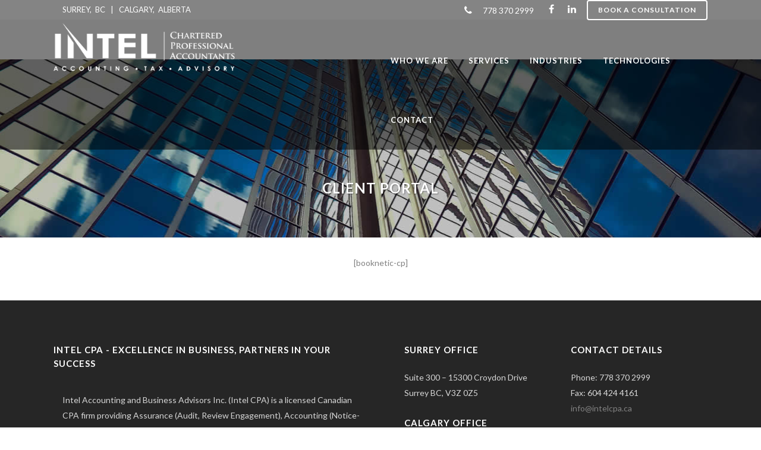

--- FILE ---
content_type: text/html; charset=UTF-8
request_url: https://intelcpa.ca/client-portal/
body_size: 16288
content:
<!DOCTYPE html><html
lang=en-US><head><style>img.lazy{min-height:1px}</style><link
href=https://intelcpa.ca/wp-content/plugins/w3-total-cache/pub/js/lazyload.min.js as=script><meta
charset="UTF-8"><meta
name="viewport" content="width=device-width,initial-scale=1,user-scalable=no"><link
rel="shortcut icon" type=image/x-icon href=https://intelcpa.ca/wp-content/uploads/2022/01/intel-favicon.png><link
rel=apple-touch-icon href=https://intelcpa.ca/wp-content/uploads/2022/01/intel-favicon.png><link rel=profile href="https://gmpg.org/xfn/11"><link
rel=pingback href=https://intelcpa.ca/xmlrpc.php><meta
name='robots' content='index, follow, max-image-preview:large, max-snippet:-1, max-video-preview:-1'><title>Client Portal - Intel CPA</title><meta
name="description" content="Intel CPA client portal not only provides secure transactions but also allows files to be sent securely to Intel CPA tax accountants."><link
rel=canonical href=https://intelcpa.ca/client-portal/ ><meta
property="og:locale" content="en_US"><meta
property="og:type" content="article"><meta
property="og:title" content="Client Portal - Intel CPA"><meta
property="og:description" content="Intel CPA client portal not only provides secure transactions but also allows files to be sent securely to Intel CPA tax accountants."><meta
property="og:url" content="https://intelcpa.ca/client-portal/"><meta
property="og:site_name" content="Intel CPA"><meta
property="article:modified_time" content="2023-02-25T15:42:21+00:00"><meta
name="twitter:card" content="summary_large_image"><meta
name="twitter:label1" content="Est. reading time"><meta
name="twitter:data1" content="1 minute"> <script type=application/ld+json class=yoast-schema-graph>{"@context":"https://schema.org","@graph":[{"@type":"WebPage","@id":"https://intelcpa.ca/client-portal/","url":"https://intelcpa.ca/client-portal/","name":"Client Portal - Intel CPA","isPartOf":{"@id":"https://intelcpa.ca/#website"},"datePublished":"2021-12-13T23:57:12+00:00","dateModified":"2023-02-25T15:42:21+00:00","description":"Intel CPA client portal not only provides secure transactions but also allows files to be sent securely to Intel CPA tax accountants.","breadcrumb":{"@id":"https://intelcpa.ca/client-portal/#breadcrumb"},"inLanguage":"en-US","potentialAction":[{"@type":"ReadAction","target":["https://intelcpa.ca/client-portal/"]}]},{"@type":"BreadcrumbList","@id":"https://intelcpa.ca/client-portal/#breadcrumb","itemListElement":[{"@type":"ListItem","position":1,"name":"Home","item":"https://intelcpa.ca/"},{"@type":"ListItem","position":2,"name":"Client Portal"}]},{"@type":"WebSite","@id":"https://intelcpa.ca/#website","url":"https://intelcpa.ca/","name":"Intel CPA","description":"South Surrey Accounting","potentialAction":[{"@type":"SearchAction","target":{"@type":"EntryPoint","urlTemplate":"https://intelcpa.ca/?s={search_term_string}"},"query-input":{"@type":"PropertyValueSpecification","valueRequired":true,"valueName":"search_term_string"}}],"inLanguage":"en-US"}]}</script> <link
rel=dns-prefetch href=//intelcpa.ca><link
rel=dns-prefetch href=//fonts.googleapis.com><link
rel=alternate type=application/rss+xml title="Intel CPA &raquo; Feed" href=https://intelcpa.ca/feed/ ><link
rel=alternate type=application/rss+xml title="Intel CPA &raquo; Comments Feed" href=https://intelcpa.ca/comments/feed/ ><link
rel=alternate title="oEmbed (JSON)" type=application/json+oembed href="https://intelcpa.ca/wp-json/oembed/1.0/embed?url=https%3A%2F%2Fintelcpa.ca%2Fclient-portal%2F"><link
rel=alternate title="oEmbed (XML)" type=text/xml+oembed href="https://intelcpa.ca/wp-json/oembed/1.0/embed?url=https%3A%2F%2Fintelcpa.ca%2Fclient-portal%2F&#038;format=xml"><style id=wp-img-auto-sizes-contain-inline-css>img:is([sizes=auto i],[sizes^="auto," i]){contain-intrinsic-size:3000px 1500px}</style><style id=wp-emoji-styles-inline-css>img.wp-smiley,img.emoji{display:inline !important;border:none !important;box-shadow:none !important;height:1em !important;width:1em !important;margin:0
0.07em !important;vertical-align:-0.1em !important;background:none !important;padding:0
!important}</style><style id=wp-block-library-inline-css>/*<![CDATA[*/:root{--wp-block-synced-color:#7a00df;--wp-block-synced-color--rgb:122,0,223;--wp-bound-block-color:var(--wp-block-synced-color);--wp-editor-canvas-background:#ddd;--wp-admin-theme-color:#007cba;--wp-admin-theme-color--rgb:0,124,186;--wp-admin-theme-color-darker-10:#006ba1;--wp-admin-theme-color-darker-10--rgb:0,107,160.5;--wp-admin-theme-color-darker-20:#005a87;--wp-admin-theme-color-darker-20--rgb:0,90,135;--wp-admin-border-width-focus:2px}@media (min-resolution:192dpi){:root{--wp-admin-border-width-focus:1.5px}}.wp-element-button{cursor:pointer}:root .has-very-light-gray-background-color{background-color:#eee}:root .has-very-dark-gray-background-color{background-color:#313131}:root .has-very-light-gray-color{color:#eee}:root .has-very-dark-gray-color{color:#313131}:root .has-vivid-green-cyan-to-vivid-cyan-blue-gradient-background{background:linear-gradient(135deg,#00d084,#0693e3)}:root .has-purple-crush-gradient-background{background:linear-gradient(135deg,#34e2e4,#4721fb 50%,#ab1dfe)}:root .has-hazy-dawn-gradient-background{background:linear-gradient(135deg,#faaca8,#dad0ec)}:root .has-subdued-olive-gradient-background{background:linear-gradient(135deg,#fafae1,#67a671)}:root .has-atomic-cream-gradient-background{background:linear-gradient(135deg,#fdd79a,#004a59)}:root .has-nightshade-gradient-background{background:linear-gradient(135deg,#330968,#31cdcf)}:root .has-midnight-gradient-background{background:linear-gradient(135deg,#020381,#2874fc)}:root{--wp--preset--font-size--normal:16px;--wp--preset--font-size--huge:42px}.has-regular-font-size{font-size:1em}.has-larger-font-size{font-size:2.625em}.has-normal-font-size{font-size:var(--wp--preset--font-size--normal)}.has-huge-font-size{font-size:var(--wp--preset--font-size--huge)}.has-text-align-center{text-align:center}.has-text-align-left{text-align:left}.has-text-align-right{text-align:right}.has-fit-text{white-space:nowrap!important}#end-resizable-editor-section{display:none}.aligncenter{clear:both}.items-justified-left{justify-content:flex-start}.items-justified-center{justify-content:center}.items-justified-right{justify-content:flex-end}.items-justified-space-between{justify-content:space-between}.screen-reader-text{border:0;clip-path:inset(50%);height:1px;margin:-1px;overflow:hidden;padding:0;position:absolute;width:1px;word-wrap:normal!important}.screen-reader-text:focus{background-color:#ddd;clip-path:none;color:#444;display:block;font-size:1em;height:auto;left:5px;line-height:normal;padding:15px
23px 14px;text-decoration:none;top:5px;width:auto;z-index:100000}html :where(.has-border-color){border-style:solid}html :where([style*=border-top-color]){border-top-style:solid}html :where([style*=border-right-color]){border-right-style:solid}html :where([style*=border-bottom-color]){border-bottom-style:solid}html :where([style*=border-left-color]){border-left-style:solid}html :where([style*=border-width]){border-style:solid}html :where([style*=border-top-width]){border-top-style:solid}html :where([style*=border-right-width]){border-right-style:solid}html :where([style*=border-bottom-width]){border-bottom-style:solid}html :where([style*=border-left-width]){border-left-style:solid}html :where(img[class*=wp-image-]){height:auto;max-width:100%}:where(figure){margin:0
0 1em}html :where(.is-position-sticky){--wp-admin--admin-bar--position-offset:var(--wp-admin--admin-bar--height,0px)}@media screen and (max-width:600px){html:where(.is-position-sticky){--wp-admin--admin-bar--position-offset:0px}}/*]]>*/</style><style id=wp-block-heading-inline-css>h1:where(.wp-block-heading).has-background,h2:where(.wp-block-heading).has-background,h3:where(.wp-block-heading).has-background,h4:where(.wp-block-heading).has-background,h5:where(.wp-block-heading).has-background,h6:where(.wp-block-heading).has-background{padding:1.25em 2.375em}h1.has-text-align-left[style*=writing-mode]:where([style*=vertical-lr]),h1.has-text-align-right[style*=writing-mode]:where([style*=vertical-rl]),h2.has-text-align-left[style*=writing-mode]:where([style*=vertical-lr]),h2.has-text-align-right[style*=writing-mode]:where([style*=vertical-rl]),h3.has-text-align-left[style*=writing-mode]:where([style*=vertical-lr]),h3.has-text-align-right[style*=writing-mode]:where([style*=vertical-rl]),h4.has-text-align-left[style*=writing-mode]:where([style*=vertical-lr]),h4.has-text-align-right[style*=writing-mode]:where([style*=vertical-rl]),h5.has-text-align-left[style*=writing-mode]:where([style*=vertical-lr]),h5.has-text-align-right[style*=writing-mode]:where([style*=vertical-rl]),h6.has-text-align-left[style*=writing-mode]:where([style*=vertical-lr]),h6.has-text-align-right[style*=writing-mode]:where([style*=vertical-rl]){rotate:180deg}</style><style id=wp-block-columns-inline-css>.wp-block-columns{box-sizing:border-box;display:flex;flex-wrap:wrap!important}@media (min-width:782px){.wp-block-columns{flex-wrap:nowrap!important}}.wp-block-columns{align-items:normal!important}.wp-block-columns.are-vertically-aligned-top{align-items:flex-start}.wp-block-columns.are-vertically-aligned-center{align-items:center}.wp-block-columns.are-vertically-aligned-bottom{align-items:flex-end}@media (max-width:781px){.wp-block-columns:not(.is-not-stacked-on-mobile)>.wp-block-column{flex-basis:100%!important}}@media (min-width:782px){.wp-block-columns:not(.is-not-stacked-on-mobile)>.wp-block-column{flex-basis:0;flex-grow:1}.wp-block-columns:not(.is-not-stacked-on-mobile)>.wp-block-column[style*=flex-basis]{flex-grow:0}}.wp-block-columns.is-not-stacked-on-mobile{flex-wrap:nowrap!important}.wp-block-columns.is-not-stacked-on-mobile>.wp-block-column{flex-basis:0;flex-grow:1}.wp-block-columns.is-not-stacked-on-mobile>.wp-block-column[style*=flex-basis]{flex-grow:0}:where(.wp-block-columns){margin-bottom:1.75em}:where(.wp-block-columns.has-background){padding:1.25em 2.375em}.wp-block-column{flex-grow:1;min-width:0;overflow-wrap:break-word;word-break:break-word}.wp-block-column.is-vertically-aligned-top{align-self:flex-start}.wp-block-column.is-vertically-aligned-center{align-self:center}.wp-block-column.is-vertically-aligned-bottom{align-self:flex-end}.wp-block-column.is-vertically-aligned-stretch{align-self:stretch}.wp-block-column.is-vertically-aligned-bottom,.wp-block-column.is-vertically-aligned-center,.wp-block-column.is-vertically-aligned-top{width:100%}</style><style id=wp-block-paragraph-inline-css>.is-small-text{font-size:.875em}.is-regular-text{font-size:1em}.is-large-text{font-size:2.25em}.is-larger-text{font-size:3em}.has-drop-cap:not(:focus):first-letter {float:left;font-size:8.4em;font-style:normal;font-weight:100;line-height:.68;margin:.05em .1em 0 0;text-transform:uppercase}body.rtl .has-drop-cap:not(:focus):first-letter {float:none;margin-left:.1em}p.has-drop-cap.has-background{overflow:hidden}:root :where(p.has-background){padding:1.25em 2.375em}:where(p.has-text-color:not(.has-link-color)) a{color:inherit}p.has-text-align-left[style*="writing-mode:vertical-lr"],p.has-text-align-right[style*="writing-mode:vertical-rl"]{rotate:180deg}</style><style id=wp-block-preformatted-inline-css>.wp-block-preformatted{box-sizing:border-box;white-space:pre-wrap}:where(.wp-block-preformatted.has-background){padding:1.25em 2.375em}</style><style id=wp-block-spacer-inline-css>.wp-block-spacer{clear:both}</style><style id=global-styles-inline-css>/*<![CDATA[*/:root{--wp--preset--aspect-ratio--square:1;--wp--preset--aspect-ratio--4-3:4/3;--wp--preset--aspect-ratio--3-4:3/4;--wp--preset--aspect-ratio--3-2:3/2;--wp--preset--aspect-ratio--2-3:2/3;--wp--preset--aspect-ratio--16-9:16/9;--wp--preset--aspect-ratio--9-16:9/16;--wp--preset--color--black:#000;--wp--preset--color--cyan-bluish-gray:#abb8c3;--wp--preset--color--white:#fff;--wp--preset--color--pale-pink:#f78da7;--wp--preset--color--vivid-red:#cf2e2e;--wp--preset--color--luminous-vivid-orange:#ff6900;--wp--preset--color--luminous-vivid-amber:#fcb900;--wp--preset--color--light-green-cyan:#7bdcb5;--wp--preset--color--vivid-green-cyan:#00d084;--wp--preset--color--pale-cyan-blue:#8ed1fc;--wp--preset--color--vivid-cyan-blue:#0693e3;--wp--preset--color--vivid-purple:#9b51e0;--wp--preset--gradient--vivid-cyan-blue-to-vivid-purple:linear-gradient(135deg,rgb(6,147,227) 0%,rgb(155,81,224) 100%);--wp--preset--gradient--light-green-cyan-to-vivid-green-cyan:linear-gradient(135deg,rgb(122,220,180) 0%,rgb(0,208,130) 100%);--wp--preset--gradient--luminous-vivid-amber-to-luminous-vivid-orange:linear-gradient(135deg,rgb(252,185,0) 0%,rgb(255,105,0) 100%);--wp--preset--gradient--luminous-vivid-orange-to-vivid-red:linear-gradient(135deg,rgb(255,105,0) 0%,rgb(207,46,46) 100%);--wp--preset--gradient--very-light-gray-to-cyan-bluish-gray:linear-gradient(135deg,rgb(238,238,238) 0%,rgb(169,184,195) 100%);--wp--preset--gradient--cool-to-warm-spectrum:linear-gradient(135deg,rgb(74,234,220) 0%,rgb(151,120,209) 20%,rgb(207,42,186) 40%,rgb(238,44,130) 60%,rgb(251,105,98) 80%,rgb(254,248,76) 100%);--wp--preset--gradient--blush-light-purple:linear-gradient(135deg,rgb(255,206,236) 0%,rgb(152,150,240) 100%);--wp--preset--gradient--blush-bordeaux:linear-gradient(135deg,rgb(254,205,165) 0%,rgb(254,45,45) 50%,rgb(107,0,62) 100%);--wp--preset--gradient--luminous-dusk:linear-gradient(135deg,rgb(255,203,112) 0%,rgb(199,81,192) 50%,rgb(65,88,208) 100%);--wp--preset--gradient--pale-ocean:linear-gradient(135deg,rgb(255,245,203) 0%,rgb(182,227,212) 50%,rgb(51,167,181) 100%);--wp--preset--gradient--electric-grass:linear-gradient(135deg,rgb(202,248,128) 0%,rgb(113,206,126) 100%);--wp--preset--gradient--midnight:linear-gradient(135deg,rgb(2,3,129) 0%,rgb(40,116,252) 100%);--wp--preset--font-size--small:13px;--wp--preset--font-size--medium:20px;--wp--preset--font-size--large:36px;--wp--preset--font-size--x-large:42px;--wp--preset--spacing--20:0.44rem;--wp--preset--spacing--30:0.67rem;--wp--preset--spacing--40:1rem;--wp--preset--spacing--50:1.5rem;--wp--preset--spacing--60:2.25rem;--wp--preset--spacing--70:3.38rem;--wp--preset--spacing--80:5.06rem;--wp--preset--shadow--natural:6px 6px 9px rgba(0, 0, 0, 0.2);--wp--preset--shadow--deep:12px 12px 50px rgba(0, 0, 0, 0.4);--wp--preset--shadow--sharp:6px 6px 0px rgba(0, 0, 0, 0.2);--wp--preset--shadow--outlined:6px 6px 0px -3px rgb(255, 255, 255), 6px 6px rgb(0, 0, 0);--wp--preset--shadow--crisp:6px 6px 0px rgb(0, 0, 0)}:where(.is-layout-flex){gap:0.5em}:where(.is-layout-grid){gap:0.5em}body .is-layout-flex{display:flex}.is-layout-flex{flex-wrap:wrap;align-items:center}.is-layout-flex>:is(*,div){margin:0}body .is-layout-grid{display:grid}.is-layout-grid>:is(*,div){margin:0}:where(.wp-block-columns.is-layout-flex){gap:2em}:where(.wp-block-columns.is-layout-grid){gap:2em}:where(.wp-block-post-template.is-layout-flex){gap:1.25em}:where(.wp-block-post-template.is-layout-grid){gap:1.25em}.has-black-color{color:var(--wp--preset--color--black) !important}.has-cyan-bluish-gray-color{color:var(--wp--preset--color--cyan-bluish-gray) !important}.has-white-color{color:var(--wp--preset--color--white) !important}.has-pale-pink-color{color:var(--wp--preset--color--pale-pink) !important}.has-vivid-red-color{color:var(--wp--preset--color--vivid-red) !important}.has-luminous-vivid-orange-color{color:var(--wp--preset--color--luminous-vivid-orange) !important}.has-luminous-vivid-amber-color{color:var(--wp--preset--color--luminous-vivid-amber) !important}.has-light-green-cyan-color{color:var(--wp--preset--color--light-green-cyan) !important}.has-vivid-green-cyan-color{color:var(--wp--preset--color--vivid-green-cyan) !important}.has-pale-cyan-blue-color{color:var(--wp--preset--color--pale-cyan-blue) !important}.has-vivid-cyan-blue-color{color:var(--wp--preset--color--vivid-cyan-blue) !important}.has-vivid-purple-color{color:var(--wp--preset--color--vivid-purple) !important}.has-black-background-color{background-color:var(--wp--preset--color--black) !important}.has-cyan-bluish-gray-background-color{background-color:var(--wp--preset--color--cyan-bluish-gray) !important}.has-white-background-color{background-color:var(--wp--preset--color--white) !important}.has-pale-pink-background-color{background-color:var(--wp--preset--color--pale-pink) !important}.has-vivid-red-background-color{background-color:var(--wp--preset--color--vivid-red) !important}.has-luminous-vivid-orange-background-color{background-color:var(--wp--preset--color--luminous-vivid-orange) !important}.has-luminous-vivid-amber-background-color{background-color:var(--wp--preset--color--luminous-vivid-amber) !important}.has-light-green-cyan-background-color{background-color:var(--wp--preset--color--light-green-cyan) !important}.has-vivid-green-cyan-background-color{background-color:var(--wp--preset--color--vivid-green-cyan) !important}.has-pale-cyan-blue-background-color{background-color:var(--wp--preset--color--pale-cyan-blue) !important}.has-vivid-cyan-blue-background-color{background-color:var(--wp--preset--color--vivid-cyan-blue) !important}.has-vivid-purple-background-color{background-color:var(--wp--preset--color--vivid-purple) !important}.has-black-border-color{border-color:var(--wp--preset--color--black) !important}.has-cyan-bluish-gray-border-color{border-color:var(--wp--preset--color--cyan-bluish-gray) !important}.has-white-border-color{border-color:var(--wp--preset--color--white) !important}.has-pale-pink-border-color{border-color:var(--wp--preset--color--pale-pink) !important}.has-vivid-red-border-color{border-color:var(--wp--preset--color--vivid-red) !important}.has-luminous-vivid-orange-border-color{border-color:var(--wp--preset--color--luminous-vivid-orange) !important}.has-luminous-vivid-amber-border-color{border-color:var(--wp--preset--color--luminous-vivid-amber) !important}.has-light-green-cyan-border-color{border-color:var(--wp--preset--color--light-green-cyan) !important}.has-vivid-green-cyan-border-color{border-color:var(--wp--preset--color--vivid-green-cyan) !important}.has-pale-cyan-blue-border-color{border-color:var(--wp--preset--color--pale-cyan-blue) !important}.has-vivid-cyan-blue-border-color{border-color:var(--wp--preset--color--vivid-cyan-blue) !important}.has-vivid-purple-border-color{border-color:var(--wp--preset--color--vivid-purple) !important}.has-vivid-cyan-blue-to-vivid-purple-gradient-background{background:var(--wp--preset--gradient--vivid-cyan-blue-to-vivid-purple) !important}.has-light-green-cyan-to-vivid-green-cyan-gradient-background{background:var(--wp--preset--gradient--light-green-cyan-to-vivid-green-cyan) !important}.has-luminous-vivid-amber-to-luminous-vivid-orange-gradient-background{background:var(--wp--preset--gradient--luminous-vivid-amber-to-luminous-vivid-orange) !important}.has-luminous-vivid-orange-to-vivid-red-gradient-background{background:var(--wp--preset--gradient--luminous-vivid-orange-to-vivid-red) !important}.has-very-light-gray-to-cyan-bluish-gray-gradient-background{background:var(--wp--preset--gradient--very-light-gray-to-cyan-bluish-gray) !important}.has-cool-to-warm-spectrum-gradient-background{background:var(--wp--preset--gradient--cool-to-warm-spectrum) !important}.has-blush-light-purple-gradient-background{background:var(--wp--preset--gradient--blush-light-purple) !important}.has-blush-bordeaux-gradient-background{background:var(--wp--preset--gradient--blush-bordeaux) !important}.has-luminous-dusk-gradient-background{background:var(--wp--preset--gradient--luminous-dusk) !important}.has-pale-ocean-gradient-background{background:var(--wp--preset--gradient--pale-ocean) !important}.has-electric-grass-gradient-background{background:var(--wp--preset--gradient--electric-grass) !important}.has-midnight-gradient-background{background:var(--wp--preset--gradient--midnight) !important}.has-small-font-size{font-size:var(--wp--preset--font-size--small) !important}.has-medium-font-size{font-size:var(--wp--preset--font-size--medium) !important}.has-large-font-size{font-size:var(--wp--preset--font-size--large) !important}.has-x-large-font-size{font-size:var(--wp--preset--font-size--x-large) !important}:where(.wp-block-columns.is-layout-flex){gap:2em}:where(.wp-block-columns.is-layout-grid){gap:2em}/*]]>*/</style><style id=core-block-supports-inline-css>.wp-container-core-columns-is-layout-9d6595d7{flex-wrap:nowrap}</style><style id=classic-theme-styles-inline-css>/*! This file is auto-generated */
.wp-block-button__link{color:#fff;background-color:#32373c;border-radius:9999px;box-shadow:none;text-decoration:none;padding:calc(.667em + 2px) calc(1.333em + 2px);font-size:1.125em}.wp-block-file__button{background:#32373c;color:#fff;text-decoration:none}</style><link
rel=stylesheet id=contact-form-7-css href='https://intelcpa.ca/wp-content/plugins/contact-form-7/includes/css/styles.css?ver=6.1.4' type=text/css media=all><link
rel=stylesheet id=mediaelement-css href='https://intelcpa.ca/wp-includes/js/mediaelement/mediaelementplayer-legacy.min.css?ver=4.2.17' type=text/css media=all><link
rel=stylesheet id=wp-mediaelement-css href='https://intelcpa.ca/wp-includes/js/mediaelement/wp-mediaelement.min.css?ver=6.9' type=text/css media=all><link
rel=stylesheet id=bridge-default-style-css href='https://intelcpa.ca/wp-content/themes/bridge/style.css?ver=6.9' type=text/css media=all><link
rel=stylesheet id=bridge-qode-font_awesome-css href='https://intelcpa.ca/wp-content/themes/bridge/css/font-awesome/css/font-awesome.min.css?ver=6.9' type=text/css media=all><link
rel=stylesheet id=bridge-qode-font_elegant-css href='https://intelcpa.ca/wp-content/themes/bridge/css/elegant-icons/style.min.css?ver=6.9' type=text/css media=all><link
rel=stylesheet id=bridge-qode-linea_icons-css href='https://intelcpa.ca/wp-content/themes/bridge/css/linea-icons/style.css?ver=6.9' type=text/css media=all><link
rel=stylesheet id=bridge-qode-dripicons-css href='https://intelcpa.ca/wp-content/themes/bridge/css/dripicons/dripicons.css?ver=6.9' type=text/css media=all><link
rel=stylesheet id=bridge-qode-kiko-css href='https://intelcpa.ca/wp-content/themes/bridge/css/kiko/kiko-all.css?ver=6.9' type=text/css media=all><link
rel=stylesheet id=bridge-qode-font_awesome_5-css href='https://intelcpa.ca/wp-content/themes/bridge/css/font-awesome-5/css/font-awesome-5.min.css?ver=6.9' type=text/css media=all><link
rel=stylesheet id=bridge-stylesheet-css href='https://intelcpa.ca/wp-content/themes/bridge/css/stylesheet.min.css?ver=6.9' type=text/css media=all><style id=bridge-stylesheet-inline-css>.page-id-373.disabled_footer_top .footer_top_holder, .page-id-373.disabled_footer_bottom
.footer_bottom_holder{display:none}</style><link
rel=stylesheet id=bridge-print-css href='https://intelcpa.ca/wp-content/themes/bridge/css/print.css?ver=6.9' type=text/css media=all><link
rel=stylesheet id=bridge-style-dynamic-css href='https://intelcpa.ca/wp-content/themes/bridge/css/style_dynamic.css?ver=1768436881' type=text/css media=all><link
rel=stylesheet id=bridge-responsive-css href='https://intelcpa.ca/wp-content/themes/bridge/css/responsive.min.css?ver=6.9' type=text/css media=all><link
rel=stylesheet id=bridge-style-dynamic-responsive-css href='https://intelcpa.ca/wp-content/themes/bridge/css/style_dynamic_responsive.css?ver=1768436881' type=text/css media=all><link
rel=stylesheet id=js_composer_front-css href='https://intelcpa.ca/wp-content/plugins/js_composer/assets/css/js_composer.min.css?ver=8.7.2' type=text/css media=all><link
rel=stylesheet id=bridge-style-handle-google-fonts-css href='https://fonts.googleapis.com/css?family=Raleway%3A100%2C200%2C300%2C400%2C500%2C600%2C700%2C800%2C900%2C100italic%2C300italic%2C400italic%2C700italic%7CLato%3A100%2C200%2C300%2C400%2C500%2C600%2C700%2C800%2C900%2C100italic%2C300italic%2C400italic%2C700italic&#038;subset=latin%2Clatin-ext&#038;ver=1.0.0' type=text/css media=all><link
rel=stylesheet id=bridge-core-dashboard-style-css href='https://intelcpa.ca/wp-content/plugins/bridge-core/modules/core-dashboard/assets/css/core-dashboard.min.css?ver=6.9' type=text/css media=all><link
rel=stylesheet id=bridge-childstyle-css href='https://intelcpa.ca/wp-content/themes/bridge-child/style.css?ver=6.9' type=text/css media=all> <script src="https://intelcpa.ca/wp-includes/js/jquery/jquery.min.js?ver=3.7.1" id=jquery-core-js></script> <script src="https://intelcpa.ca/wp-includes/js/jquery/jquery-migrate.min.js?ver=3.4.1" id=jquery-migrate-js></script> <script id=cf7pp-redirect_method-js-extra>var ajax_object_cf7pp={"ajax_url":"https://intelcpa.ca/wp-admin/admin-ajax.php","forms":"[\"257|stripe\"]","path_paypal":"https://intelcpa.ca/?cf7pp_paypal_redirect=","path_stripe":"https://intelcpa.ca/?cf7pp_stripe_redirect=","method":"1"};</script> <script src="https://intelcpa.ca/wp-content/plugins/contact-form-7-paypal-add-on-pro/assets/js/redirect_method.js?ver=2.9.6" id=cf7pp-redirect_method-js></script> <script></script><link
rel=https://api.w.org/ href=https://intelcpa.ca/wp-json/ ><link
rel=alternate title=JSON type=application/json href=https://intelcpa.ca/wp-json/wp/v2/pages/373><link
rel=EditURI type=application/rsd+xml title=RSD href=https://intelcpa.ca/xmlrpc.php?rsd><meta
name="generator" content="WordPress 6.9"><link
rel=shortlink href='https://intelcpa.ca/?p=373'><meta
name="cdp-version" content="1.5.0"><meta
name="ti-site-data" content="[base64]"><link
rel=preconnect href=//code.tidio.co><meta
name="generator" content="Powered by WPBakery Page Builder - drag and drop page builder for WordPress."><meta
name="generator" content="Powered by Slider Revolution 6.7.40 - responsive, Mobile-Friendly Slider Plugin for WordPress with comfortable drag and drop interface."> <script>function setREVStartSize(e){window.RSIW=window.RSIW===undefined?window.innerWidth:window.RSIW;window.RSIH=window.RSIH===undefined?window.innerHeight:window.RSIH;try{var pw=document.getElementById(e.c).parentNode.offsetWidth,newh;pw=pw===0||isNaN(pw)||(e.l=="fullwidth"||e.layout=="fullwidth")?window.RSIW:pw;e.tabw=e.tabw===undefined?0:parseInt(e.tabw);e.thumbw=e.thumbw===undefined?0:parseInt(e.thumbw);e.tabh=e.tabh===undefined?0:parseInt(e.tabh);e.thumbh=e.thumbh===undefined?0:parseInt(e.thumbh);e.tabhide=e.tabhide===undefined?0:parseInt(e.tabhide);e.thumbhide=e.thumbhide===undefined?0:parseInt(e.thumbhide);e.mh=e.mh===undefined||e.mh==""||e.mh==="auto"?0:parseInt(e.mh,0);if(e.layout==="fullscreen"||e.l==="fullscreen")
newh=Math.max(e.mh,window.RSIH);else{e.gw=Array.isArray(e.gw)?e.gw:[e.gw];for(var i in e.rl)if(e.gw[i]===undefined||e.gw[i]===0)e.gw[i]=e.gw[i-1];e.gh=e.el===undefined||e.el===""||(Array.isArray(e.el)&&e.el.length==0)?e.gh:e.el;e.gh=Array.isArray(e.gh)?e.gh:[e.gh];for(var i in e.rl)if(e.gh[i]===undefined||e.gh[i]===0)e.gh[i]=e.gh[i-1];var nl=new Array(e.rl.length),ix=0,sl;e.tabw=e.tabhide>=pw?0:e.tabw;e.thumbw=e.thumbhide>=pw?0:e.thumbw;e.tabh=e.tabhide>=pw?0:e.tabh;e.thumbh=e.thumbhide>=pw?0:e.thumbh;for(var i in e.rl)nl[i]=e.rl[i]<window.RSIW?0:e.rl[i];sl=nl[0];for(var i in nl)if(sl>nl[i]&&nl[i]>0){sl=nl[i];ix=i;}
var m=pw>(e.gw[ix]+e.tabw+e.thumbw)?1:(pw-(e.tabw+e.thumbw))/(e.gw[ix]);newh=(e.gh[ix]*m)+(e.tabh+e.thumbh);}
var el=document.getElementById(e.c);if(el!==null&&el)el.style.height=newh+"px";el=document.getElementById(e.c+"_wrapper");if(el!==null&&el){el.style.height=newh+"px";el.style.display="block";}}catch(e){console.log("Failure at Presize of Slider:"+e)}};</script> <style id=wp-custom-css>.content{margin-top:-152px !important}.q_icon_list
p{margin:0px
!important;margin-top:4px !important;margin-right:25px !important;margin-bottom:0px !important;margin-left:0px !important}.vc_col-has-fill>.vc_column-inner,.vc_row-has-fill+.vc_row-full-width+.vc_row>.vc_column_container>.vc_column-inner,.vc_row-has-fill+.vc_row>.vc_column_container>.vc_column-inner,.vc_row-has-fill>.vc_column_container>.vc_column-inner{padding-top:5px !important}pre{font-size:14px;font-family:'Lato',sans-serif !important}.footer_top{font-size:14px;font-family:'Lato',sans-serif !important}input.wpcf7-form-control.wpcf7-date,input.wpcf7-form-control.wpcf7-number,input.wpcf7-form-control.wpcf7-quiz,input.wpcf7-form-control.wpcf7-text,select.wpcf7-form-control.wpcf7-select,textarea.wpcf7-form-control.wpcf7-textarea{display:block;margin:5px
0 0;padding:15px;border:0;border-radius:0;outline:0;resize:none;font-size:13px;line-height:17px;background-color:#f2f2f2}.wpcf7 form.sent .wpcf7-response-output,div.wpcf7-response-output.wpcf7-mail-sent-ok{background-color:#1e73be !important}table{border-collapse:collapse;border-spacing:0;width:100%}table
td{text-align:left !important}input.wpcf7-form-control.wpcf7-date,input.wpcf7-form-control.wpcf7-number,input.wpcf7-form-control.wpcf7-quiz,input.wpcf7-form-control.wpcf7-text,select.wpcf7-form-control.wpcf7-select,textarea.wpcf7-form-control.wpcf7-textarea{margin-bottom:15px !important}nav.main_menu.right{padding-left:50% !important;float:right}</style><noscript><style>.wpb_animate_when_almost_visible{opacity:1}</style></noscript><link
rel=stylesheet id=rs-plugin-settings-css href='//intelcpa.ca/wp-content/plugins/revslider/sr6/assets/css/rs6.css?ver=6.7.40' type=text/css media=all><style id=rs-plugin-settings-inline-css>#rs-demo-id{}</style></head><body
class="wp-singular page-template-default page page-id-373 wp-theme-bridge wp-child-theme-bridge-child bridge-core-3.3.4.6 qode-optimizer-1.0.4  qode_grid_1300 hide_top_bar_on_mobile_header qode-child-theme-ver-1.0.0 qode-theme-ver-30.8.8.6 qode-theme-bridge qode_header_in_grid wpb-js-composer js-comp-ver-8.7.2 vc_responsive" itemscope itemtype=http://schema.org/WebPage><div
class=wrapper><div
class=wrapper_inner><header
class=" has_top scroll_header_top_area light regular page_header"><div
class="header_inner clearfix"><div
class=header_top_bottom_holder><div
class="header_top clearfix" style='background-color:rgba(10, 10, 10, .5);' ><div
class=container><div
class="container_inner clearfix"><div
class=left><div
class=inner><div
class="header-widget widget_text header-left-widget"><div
class=textwidget><p><a
href=https://intelcpa.ca/ >SURREY,  BC</a>   |   <a
href=https://intelcpa.ca/calgary/ >CALGARY,  ALBERTA</a></p></div></div></div></div><div
class=right><div
class=inner><div
class="widget qode_icon_list_item"><div
class=q_icon_list><i
class="qode_icon_font_awesome fa fa-phone qode-ili-icon-holder transparent" style="font-size: 16px;color: #ffffff;" ></i><p
style="color:#ffffff;font-size: 14px;font-weight: 500;margin-bottom: 5px;">778 370 2999</p></div></div><span
class='q_social_icon_holder normal_social' data-color=#fff data-hover-color=#b6b6b6><a
itemprop=url href=https://www.facebook.com/IntelCPA/ target=_blank><i
class="qode_icon_font_awesome fa fa-facebook-f  simple_social" style="color: #fff;margin: 6px 0px 0px 0px;;font-size: 16px;" ></i></a></span><span
class='q_social_icon_holder normal_social' data-color=#fff data-hover-color=#b6b6b6><a
itemprop=url href=https://www.linkedin.com/company/intel-cpa-intel-accounting-and-business-advisors-inc./ target=_self><i
class="qode_icon_font_awesome fa fa-linkedin  simple_social" style="color: #fff;margin: 6px 0px 0px 0px;;font-size: 16px;" ></i></a></span><div
class="header-widget widget_block header-right-widget"><div
style=height:32px aria-hidden=true class=wp-block-spacer></div></div><div
class="widget qode_button_widget"><a
itemprop=url href=https://intelcpa.ca/contact/ target=_self  class="qbutton  small white default" style="margin: 0; ">Book A Consultation</a></div></div></div></div></div></div><div
class="header_bottom clearfix" style=' background-color:rgba(0, 0, 0, .5);' ><div
class=container><div
class="container_inner clearfix"><div
class=header_inner_left><div
class=mobile_menu_button>
<span>
<i
class="qode_icon_font_awesome fa fa-bars " ></i>		</span></div><div
class=logo_wrapper ><div
class=q_logo>
<a
itemprop=url href=https://intelcpa.ca/ >
<img
itemprop=image class="normal lazy" src="data:image/svg+xml,%3Csvg%20xmlns='http://www.w3.org/2000/svg'%20viewBox='0%200%201%201'%3E%3C/svg%3E" data-src=https://intelcpa.ca/wp-content/uploads/2021/09/intel-cpa-sized.jpg alt=Logo>  <img
itemprop=image class="light lazy" src="data:image/svg+xml,%3Csvg%20xmlns='http://www.w3.org/2000/svg'%20viewBox='0%200%201%201'%3E%3C/svg%3E" data-src=http://intelcpa.ca/wp-content/uploads/2021/09/intel-logo-test-with-padding.png alt=Logo>  <img
itemprop=image class="dark lazy" src="data:image/svg+xml,%3Csvg%20xmlns='http://www.w3.org/2000/svg'%20viewBox='0%200%201%201'%3E%3C/svg%3E" data-src=https://intelcpa.ca/wp-content/uploads/2021/09/intel-cpa-sized.jpg alt=Logo>  <img
itemprop=image class="sticky lazy" src="data:image/svg+xml,%3Csvg%20xmlns='http://www.w3.org/2000/svg'%20viewBox='0%200%201%201'%3E%3C/svg%3E" data-src=https://intelcpa.ca/wp-content/uploads/2021/09/intel-cpa-sized.jpg alt=Logo>  <img
itemprop=image class="mobile lazy" src="data:image/svg+xml,%3Csvg%20xmlns='http://www.w3.org/2000/svg'%20viewBox='0%200%201%201'%3E%3C/svg%3E" data-src=https://intelcpa.ca/wp-content/uploads/2021/09/intel-cpa-sized.jpg alt=Logo> 	</a></div></div></div><div
class=header_inner_right><div
class="side_menu_button_wrapper right"><div
class=side_menu_button></div></div></div><nav
class="main_menu drop_down right"><ul
id=menu-main-menu class><li
id=nav-menu-item-82 class="menu-item menu-item-type-post_type menu-item-object-page  narrow"><a
href=https://intelcpa.ca/about/ class><i
class="menu_icon blank fa"></i><span>Who we Are</span><span
class=plus></span></a></li>
<li
id=nav-menu-item-175 class="menu-item menu-item-type-post_type menu-item-object-page menu-item-has-children  has_sub narrow"><a
href=https://intelcpa.ca/services/ class><i
class="menu_icon blank fa"></i><span>Services</span><span
class=plus></span></a><div
class=second><div
class=inner><ul>
<li
id=nav-menu-item-541 class="menu-item menu-item-type-post_type menu-item-object-page "><a
href=https://intelcpa.ca/services/small-business-accounting/ class><i
class="menu_icon blank fa"></i><span>Small Business Accounting</span><span
class=plus></span></a></li>
<li
id=nav-menu-item-206 class="menu-item menu-item-type-post_type menu-item-object-page "><a
href=https://intelcpa.ca/services/bookkeeping/ class><i
class="menu_icon blank fa"></i><span>Bookkeeping Services</span><span
class=plus></span></a></li>
<li
id=nav-menu-item-540 class="menu-item menu-item-type-post_type menu-item-object-page "><a
href=https://intelcpa.ca/services/business-advisory-services/ class><i
class="menu_icon blank fa"></i><span>Business Advisory Services</span><span
class=plus></span></a></li>
<li
id=nav-menu-item-205 class="menu-item menu-item-type-post_type menu-item-object-page "><a
href=https://intelcpa.ca/services/live-cpa-services/ class><i
class="menu_icon blank fa"></i><span>Live CPA Services</span><span
class=plus></span></a></li>
<li
id=nav-menu-item-546 class="menu-item menu-item-type-post_type menu-item-object-page "><a
href=https://intelcpa.ca/services/payroll/ class><i
class="menu_icon blank fa"></i><span>Payroll</span><span
class=plus></span></a></li>
<li
id=nav-menu-item-552 class="menu-item menu-item-type-post_type menu-item-object-page "><a
href=https://intelcpa.ca/services/audits-reviews-compilations/ class><i
class="menu_icon blank fa"></i><span>Audits, Reviews &#038; Compilations</span><span
class=plus></span></a></li>
<li
id=nav-menu-item-558 class="menu-item menu-item-type-post_type menu-item-object-page "><a
href=https://intelcpa.ca/services/business-valuation/ class><i
class="menu_icon blank fa"></i><span>Business Valuation</span><span
class=plus></span></a></li>
<li
id=nav-menu-item-564 class="menu-item menu-item-type-post_type menu-item-object-page "><a
href=https://intelcpa.ca/services/internal-controls/ class><i
class="menu_icon blank fa"></i><span>Internal Controls</span><span
class=plus></span></a></li>
<li
id=nav-menu-item-572 class="menu-item menu-item-type-post_type menu-item-object-page "><a
href=https://intelcpa.ca/services/financial-planning-for-business/ class><i
class="menu_icon blank fa"></i><span>Financial Planning for Business</span><span
class=plus></span></a></li>
<li
id=nav-menu-item-573 class="menu-item menu-item-type-post_type menu-item-object-page "><a
href=https://intelcpa.ca/services/cash-flow-management/ class><i
class="menu_icon blank fa"></i><span>Cash Flow Management</span><span
class=plus></span></a></li>
<li
id=nav-menu-item-577 class="menu-item menu-item-type-post_type menu-item-object-page "><a
href=https://intelcpa.ca/services/bank-financing/ class><i
class="menu_icon blank fa"></i><span>Bank Financing</span><span
class=plus></span></a></li>
<li
id=nav-menu-item-201 class="menu-item menu-item-type-post_type menu-item-object-page "><a
href=https://intelcpa.ca/services/accounting-software-selection-and-implementation/ class><i
class="menu_icon blank fa"></i><span>Accounting Software Selection and Implementation</span><span
class=plus></span></a></li></ul></div></div>
</li>
<li
id=nav-menu-item-352 class="menu-item menu-item-type-post_type menu-item-object-page menu-item-has-children  has_sub narrow"><a
href=https://intelcpa.ca/industries/ class><i
class="menu_icon blank fa"></i><span>Industries</span><span
class=plus></span></a><div
class=second><div
class=inner><ul>
<li
id=nav-menu-item-377 class="menu-item menu-item-type-post_type menu-item-object-page "><a
href=https://intelcpa.ca/industries/construction/ class><i
class="menu_icon blank fa"></i><span>Construction</span><span
class=plus></span></a></li>
<li
id=nav-menu-item-386 class="menu-item menu-item-type-post_type menu-item-object-page "><a
href=https://intelcpa.ca/industries/dentistry/ class><i
class="menu_icon blank fa"></i><span>Dentistry</span><span
class=plus></span></a></li>
<li
id=nav-menu-item-385 class="menu-item menu-item-type-post_type menu-item-object-page "><a
href=https://intelcpa.ca/industries/healthcare/ class><i
class="menu_icon blank fa"></i><span>Healthcare</span><span
class=plus></span></a></li>
<li
id=nav-menu-item-400 class="menu-item menu-item-type-post_type menu-item-object-page "><a
href=https://intelcpa.ca/industries/hospitality/ class><i
class="menu_icon blank fa"></i><span>Hospitality</span><span
class=plus></span></a></li>
<li
id=nav-menu-item-403 class="menu-item menu-item-type-post_type menu-item-object-page "><a
href=https://intelcpa.ca/industries/law/ class><i
class="menu_icon blank fa"></i><span>Law</span><span
class=plus></span></a></li>
<li
id=nav-menu-item-407 class="menu-item menu-item-type-post_type menu-item-object-page "><a
href=https://intelcpa.ca/industries/manufacturing/ class><i
class="menu_icon blank fa"></i><span>Manufacturing</span><span
class=plus></span></a></li>
<li
id=nav-menu-item-416 class="menu-item menu-item-type-post_type menu-item-object-page "><a
href=https://intelcpa.ca/industries/realestate/ class><i
class="menu_icon blank fa"></i><span>Real Estate</span><span
class=plus></span></a></li></ul></div></div>
</li>
<li
id=nav-menu-item-227 class="menu-item menu-item-type-post_type menu-item-object-page menu-item-has-children  has_sub narrow"><a
href=https://intelcpa.ca/technologies/ class><i
class="menu_icon blank fa"></i><span>Technologies</span><span
class=plus></span></a><div
class=second><div
class=inner><ul>
<li
id=nav-menu-item-455 class="menu-item menu-item-type-post_type menu-item-object-page "><a
href=https://intelcpa.ca/technologies/adagio-accounting/ class><i
class="menu_icon blank fa"></i><span>Adagio Accounting</span><span
class=plus></span></a></li>
<li
id=nav-menu-item-454 class="menu-item menu-item-type-post_type menu-item-object-page "><a
href=https://intelcpa.ca/technologies/sage50/ class><i
class="menu_icon blank fa"></i><span>Sage 50 &#8211; Formerly Simply Accounting</span><span
class=plus></span></a></li>
<li
id=nav-menu-item-453 class="menu-item menu-item-type-post_type menu-item-object-page "><a
href=https://intelcpa.ca/technologies/xero/ class><i
class="menu_icon blank fa"></i><span>Xero</span><span
class=plus></span></a></li>
<li
id=nav-menu-item-456 class="menu-item menu-item-type-post_type menu-item-object-page "><a
href=https://intelcpa.ca/technologies/quickbooks-online/ class><i
class="menu_icon blank fa"></i><span>Quickbooks Online</span><span
class=plus></span></a></li></ul></div></div>
</li>
<li
id=nav-menu-item-176 class="menu-item menu-item-type-post_type menu-item-object-page  narrow"><a
href=https://intelcpa.ca/contact/ class><i
class="menu_icon blank fa"></i><span>Contact</span><span
class=plus></span></a></li></ul></nav><nav
class=mobile_menu><ul
id=menu-mobile class><li
id=mobile-menu-item-624 class="menu-item menu-item-type-post_type menu-item-object-page menu-item-home "><a
href=https://intelcpa.ca/ class><span>South Surrey Accountants | CPA Surrey | Tax Accountants CPA</span></a><span
class=mobile_arrow><i
class="fa fa-angle-right"></i><i
class="fa fa-angle-down"></i></span></li>
<li
id=mobile-menu-item-636 class="menu-item menu-item-type-post_type menu-item-object-page "><a
href=https://intelcpa.ca/about/ class><span>Who We Are</span></a><span
class=mobile_arrow><i
class="fa fa-angle-right"></i><i
class="fa fa-angle-down"></i></span></li>
<li
id=mobile-menu-item-638 class="menu-item menu-item-type-post_type menu-item-object-page menu-item-has-children  has_sub"><a
href=https://intelcpa.ca/services/ class><span>Services</span></a><span
class=mobile_arrow><i
class="fa fa-angle-right"></i><i
class="fa fa-angle-down"></i></span><ul
class=sub_menu>
<li
id=mobile-menu-item-650 class="menu-item menu-item-type-post_type menu-item-object-page "><a
href=https://intelcpa.ca/services/small-business-accounting/ class><span>Small Business Accounting</span></a><span
class=mobile_arrow><i
class="fa fa-angle-right"></i><i
class="fa fa-angle-down"></i></span></li>
<li
id=mobile-menu-item-642 class="menu-item menu-item-type-post_type menu-item-object-page "><a
href=https://intelcpa.ca/services/bookkeeping/ class><span>Bookkeeping Services</span></a><span
class=mobile_arrow><i
class="fa fa-angle-right"></i><i
class="fa fa-angle-down"></i></span></li>
<li
id=mobile-menu-item-643 class="menu-item menu-item-type-post_type menu-item-object-page "><a
href=https://intelcpa.ca/services/business-advisory-services/ class><span>Business Advisory Services</span></a><span
class=mobile_arrow><i
class="fa fa-angle-right"></i><i
class="fa fa-angle-down"></i></span></li>
<li
id=mobile-menu-item-648 class="menu-item menu-item-type-post_type menu-item-object-page "><a
href=https://intelcpa.ca/services/live-cpa-services/ class><span>Live CPA Services</span></a><span
class=mobile_arrow><i
class="fa fa-angle-right"></i><i
class="fa fa-angle-down"></i></span></li>
<li
id=mobile-menu-item-649 class="menu-item menu-item-type-post_type menu-item-object-page "><a
href=https://intelcpa.ca/services/payroll/ class><span>Payroll</span></a><span
class=mobile_arrow><i
class="fa fa-angle-right"></i><i
class="fa fa-angle-down"></i></span></li>
<li
id=mobile-menu-item-640 class="menu-item menu-item-type-post_type menu-item-object-page "><a
href=https://intelcpa.ca/services/audits-reviews-compilations/ class><span>Audits, Reviews &#038; Compilations</span></a><span
class=mobile_arrow><i
class="fa fa-angle-right"></i><i
class="fa fa-angle-down"></i></span></li>
<li
id=mobile-menu-item-644 class="menu-item menu-item-type-post_type menu-item-object-page "><a
href=https://intelcpa.ca/services/business-valuation/ class><span>Business Valuation</span></a><span
class=mobile_arrow><i
class="fa fa-angle-right"></i><i
class="fa fa-angle-down"></i></span></li>
<li
id=mobile-menu-item-647 class="menu-item menu-item-type-post_type menu-item-object-page "><a
href=https://intelcpa.ca/services/internal-controls/ class><span>Internal Controls</span></a><span
class=mobile_arrow><i
class="fa fa-angle-right"></i><i
class="fa fa-angle-down"></i></span></li>
<li
id=mobile-menu-item-646 class="menu-item menu-item-type-post_type menu-item-object-page "><a
href=https://intelcpa.ca/services/financial-planning-for-business/ class><span>Financial Planning for Business</span></a><span
class=mobile_arrow><i
class="fa fa-angle-right"></i><i
class="fa fa-angle-down"></i></span></li>
<li
id=mobile-menu-item-645 class="menu-item menu-item-type-post_type menu-item-object-page "><a
href=https://intelcpa.ca/services/cash-flow-management/ class><span>Cash Flow Management</span></a><span
class=mobile_arrow><i
class="fa fa-angle-right"></i><i
class="fa fa-angle-down"></i></span></li>
<li
id=mobile-menu-item-641 class="menu-item menu-item-type-post_type menu-item-object-page "><a
href=https://intelcpa.ca/services/bank-financing/ class><span>Bank Financing</span></a><span
class=mobile_arrow><i
class="fa fa-angle-right"></i><i
class="fa fa-angle-down"></i></span></li>
<li
id=mobile-menu-item-639 class="menu-item menu-item-type-post_type menu-item-object-page "><a
href=https://intelcpa.ca/services/accounting-software-selection-and-implementation/ class><span>Accounting Software Selection and Implementation</span></a><span
class=mobile_arrow><i
class="fa fa-angle-right"></i><i
class="fa fa-angle-down"></i></span></li></ul>
</li>
<li
id=mobile-menu-item-628 class="menu-item menu-item-type-post_type menu-item-object-page menu-item-has-children  has_sub"><a
href=https://intelcpa.ca/industries/ class><span>Industries</span></a><span
class=mobile_arrow><i
class="fa fa-angle-right"></i><i
class="fa fa-angle-down"></i></span><ul
class=sub_menu>
<li
id=mobile-menu-item-629 class="menu-item menu-item-type-post_type menu-item-object-page "><a
href=https://intelcpa.ca/industries/construction/ class><span>Construction</span></a><span
class=mobile_arrow><i
class="fa fa-angle-right"></i><i
class="fa fa-angle-down"></i></span></li>
<li
id=mobile-menu-item-630 class="menu-item menu-item-type-post_type menu-item-object-page "><a
href=https://intelcpa.ca/industries/dentistry/ class><span>Dentistry</span></a><span
class=mobile_arrow><i
class="fa fa-angle-right"></i><i
class="fa fa-angle-down"></i></span></li>
<li
id=mobile-menu-item-631 class="menu-item menu-item-type-post_type menu-item-object-page "><a
href=https://intelcpa.ca/industries/healthcare/ class><span>Healthcare</span></a><span
class=mobile_arrow><i
class="fa fa-angle-right"></i><i
class="fa fa-angle-down"></i></span></li>
<li
id=mobile-menu-item-632 class="menu-item menu-item-type-post_type menu-item-object-page "><a
href=https://intelcpa.ca/industries/hospitality/ class><span>Hospitality</span></a><span
class=mobile_arrow><i
class="fa fa-angle-right"></i><i
class="fa fa-angle-down"></i></span></li>
<li
id=mobile-menu-item-633 class="menu-item menu-item-type-post_type menu-item-object-page "><a
href=https://intelcpa.ca/industries/law/ class><span>Law</span></a><span
class=mobile_arrow><i
class="fa fa-angle-right"></i><i
class="fa fa-angle-down"></i></span></li>
<li
id=mobile-menu-item-634 class="menu-item menu-item-type-post_type menu-item-object-page "><a
href=https://intelcpa.ca/industries/manufacturing/ class><span>Manufacturing</span></a><span
class=mobile_arrow><i
class="fa fa-angle-right"></i><i
class="fa fa-angle-down"></i></span></li>
<li
id=mobile-menu-item-635 class="menu-item menu-item-type-post_type menu-item-object-page "><a
href=https://intelcpa.ca/industries/realestate/ class><span>Real Estate</span></a><span
class=mobile_arrow><i
class="fa fa-angle-right"></i><i
class="fa fa-angle-down"></i></span></li></ul>
</li>
<li
id=mobile-menu-item-627 class="menu-item menu-item-type-post_type menu-item-object-page "><a
href=https://intelcpa.ca/contact/ class><span>Contact</span></a><span
class=mobile_arrow><i
class="fa fa-angle-right"></i><i
class="fa fa-angle-down"></i></span></li>
<li
id=mobile-menu-item-651 class="menu-item menu-item-type-post_type menu-item-object-page menu-item-has-children  has_sub"><a
href=https://intelcpa.ca/technologies/ class><span>Technologies</span></a><span
class=mobile_arrow><i
class="fa fa-angle-right"></i><i
class="fa fa-angle-down"></i></span><ul
class=sub_menu>
<li
id=mobile-menu-item-652 class="menu-item menu-item-type-post_type menu-item-object-page "><a
href=https://intelcpa.ca/technologies/adagio-accounting/ class><span>Adagio Accounting</span></a><span
class=mobile_arrow><i
class="fa fa-angle-right"></i><i
class="fa fa-angle-down"></i></span></li>
<li
id=mobile-menu-item-654 class="menu-item menu-item-type-post_type menu-item-object-page "><a
href=https://intelcpa.ca/technologies/sage50/ class><span>Sage50</span></a><span
class=mobile_arrow><i
class="fa fa-angle-right"></i><i
class="fa fa-angle-down"></i></span></li>
<li
id=mobile-menu-item-655 class="menu-item menu-item-type-post_type menu-item-object-page "><a
href=https://intelcpa.ca/technologies/xero/ class><span>Xero</span></a><span
class=mobile_arrow><i
class="fa fa-angle-right"></i><i
class="fa fa-angle-down"></i></span></li>
<li
id=mobile-menu-item-653 class="menu-item menu-item-type-post_type menu-item-object-page "><a
href=https://intelcpa.ca/technologies/quickbooks-online/ class><span>Quickbooks Online</span></a><span
class=mobile_arrow><i
class="fa fa-angle-right"></i><i
class="fa fa-angle-down"></i></span></li></ul>
</li>
<li
id=mobile-menu-item-625 class="menu-item menu-item-type-post_type menu-item-object-page "><a
href=https://intelcpa.ca/book-a-consultation/ class><span>Book a Consultation</span></a><span
class=mobile_arrow><i
class="fa fa-angle-right"></i><i
class="fa fa-angle-down"></i></span></li>
<li
id=mobile-menu-item-656 class="menu-item menu-item-type-custom menu-item-object-custom "><a
href=tel:7783702999 class><span>778 370 2999</span></a><span
class=mobile_arrow><i
class="fa fa-angle-right"></i><i
class="fa fa-angle-down"></i></span></li>
<li
id=mobile-menu-item-657 class="menu-item menu-item-type-custom menu-item-object-custom "><a href="/cdn-cgi/l/email-protection#630a0d050c230a0d17060f0013024d0002" class><span><span class="__cf_email__" data-cfemail="7d14131b123d14130918111e0d1c531e1c">[email&#160;protected]</span></span></a><span
class=mobile_arrow><i
class="fa fa-angle-right"></i><i
class="fa fa-angle-down"></i></span></li></ul></nav></div></div></div></div></div></header>	<a
id=back_to_top href=#>
<span
class=fa-stack>
<i
class="qode_icon_font_awesome fa fa-arrow-up " ></i>  </span>
</a><div
class="content "><div
class="content_inner  "><div
class="title_outer title_without_animation title_text_shadow"    data-height=300><div
class="title title_size_medium  position_center  has_background lazy" style="background-size:2143px auto;height:300px;" data-bg=https://intelcpa.ca/wp-content/uploads/2021/10/title-test-2-overlay.jpg><div
class="image not_responsive"><img
class=lazy itemprop=image src="data:image/svg+xml,%3Csvg%20xmlns='http://www.w3.org/2000/svg'%20viewBox='0%200%201%201'%3E%3C/svg%3E" data-src=https://intelcpa.ca/wp-content/uploads/2021/10/title-test-2-overlay.jpg alt=&nbsp;></div><div
class=title_holder  style=padding-top:133px;height:167px;><div
class=container><div
class="container_inner clearfix"><div
class=title_subtitle_holder ><div
class=title_subtitle_holder_inner><h1 ><span>Client Portal</span></h1></div></div></div></div></div></div></div><div
class=container><div
class="container_inner default_template_holder clearfix page_container_inner" ><div
class=wpb-content-wrapper><div
class="vc_row wpb_row section vc_row-fluid " style=' text-align:left;'><div
class=" full_section_inner clearfix"><div
class="wpb_column vc_column_container vc_col-sm-12"><div
class=vc_column-inner><div
class=wpb_wrapper><div
class="wpb_text_column wpb_content_element "><div
class=wpb_wrapper><p
style="text-align: center;">[booknetic-cp]</p></div></div><div
class=vc_empty_space  style="height: 50px" >
<span
class=vc_empty_space_inner>
<span
class=empty_space_image  ></span>
</span></div></div></div></div></div></div></div></div></div></div></div><footer ><div
class="footer_inner clearfix"><div
class=footer_top_holder><div
class=footer_top><div
class=container><div
class=container_inner><div
class="two_columns_50_50 clearfix"><div
class="column1 footer_col1"><div
class=column_inner><div
id=block-10 class="widget widget_block"><h5 class="wp-block-heading"><span
class="has-inline-color has-white-color">Intel CPA - Excellence in Business, Partners in your success</span></h5></div><div
id=block-12 class="widget widget_block"><div
class="wp-block-columns is-layout-flex wp-container-core-columns-is-layout-9d6595d7 wp-block-columns-is-layout-flex"><div
class="wp-block-column is-layout-flow wp-block-column-is-layout-flow"><pre class=wp-block-preformatted><span style=color:#d7d7d7 class=has-inline-color>Intel Accounting and Business Advisors Inc. (Intel CPA) is a licensed Canadian CPA firm providing Assurance (Audit, Review Engagement), Accounting (Notice-to-Reader Financial Statements) and Taxation professional services with offices in Surrey, British Columbia and Calgary, Alberta.

The firm differentiates itself by providing client focused, personable and genuine customer care with emphasis on building long-lasting business relationship.</span></pre></div></div></div><div
class="widget qode_button_widget"><a
itemprop=url href=https://intelcpa.ca/contact/ target=_self  class="qbutton  white default" style="margin: 10px 0px 0px 16px; ">Book a Consultation</a></div><div
id=block-23 class="widget widget_block"><div
style=height:12px aria-hidden=true class=wp-block-spacer></div></div></div></div><div
class=column2><div
class=column_inner><div
class="two_columns_50_50 clearfix"><div
class="column1 footer_col2"><div
class=column_inner><div
id=block-13 class="widget widget_block"><h5 class="wp-block-heading"><span
class="has-inline-color has-white-color">Surrey Office</span></h5></div><div
id=block-15 class="widget widget_block widget_text"><p><span
style=color:#d7d7d7 class=has-inline-color>Suite 300 – 15300 Croydon Drive<br>Surrey BC, V3Z 0Z5</span></p></div><div
id=block-19 class="widget widget_block"><div
style=height:26px aria-hidden=true class=wp-block-spacer></div></div><div
id=block-26 class="widget widget_block"><h5 class="wp-block-heading"><span
class="has-inline-color has-white-color">Calgary  Office</span></h5></div><div
id=block-27 class="widget widget_block widget_text"><p><span
style=color:#d7d7d7 class=has-inline-color>Suite 290, 6815 8th Street NE<br>Calgary, AB, T2E 7H7</span></p></div><div
id=block-22 class="widget widget_block"><div
style=height:21px aria-hidden=true class=wp-block-spacer></div></div><span
class='q_social_icon_holder circle_social' data-color=#ffffff data-hover-background-color=#1E73BE data-hover-color=#ffffff><a
itemprop=url href=https://www.facebook.com/IntelCPA/ target=_self><span
class='fa-stack ' style='background-color: #1B1B1B;margin: 15px;font-size: 22px;'><i
class="qode_icon_font_awesome fa fa-facebook " style="color: #ffffff;font-size: 16px;" ></i></span></a></span><span
class='q_social_icon_holder circle_social' data-color=#ffffff data-hover-background-color=#1E73BE data-hover-color=#ffffff><a
itemprop=url href=https://www.linkedin.com/company/intel-cpa-intel-accounting-and-business-advisors-inc./ target=_self><span
class='fa-stack ' style='background-color: #1B1B1B;margin: 15px;font-size: 22px;'><i
class="qode_icon_font_awesome fa fa-linkedin " style="color: #ffffff;font-size: 16px;" ></i></span></a></span><div
id=block-28 class="widget widget_block"><div
style=height:26px aria-hidden=true class=wp-block-spacer></div></div></div></div><div
class="column2 footer_col3"><div
class=column_inner><div
id=block-21 class="widget widget_block"><h5 class="wp-block-heading"><span
class="has-inline-color has-white-color">Contact Details</span></h5></div><div
id=block-20 class="widget widget_block widget_text"><p><span
style=color:#d7d7d7 class=has-inline-color>Phone: 778 370 2999<br>Fax: 604 424 4161<br><a href="/cdn-cgi/l/email-protection#751c1b131a351c1b0110191605145b1614"><span class="__cf_email__" data-cfemail="dab3b4bcb59ab3b4aebfb6b9aabbf4b9bb">[email&#160;protected]</span></a></span></p></div><div
id=block-25 class="widget widget_block"><div
style=height:26px aria-hidden=true class=wp-block-spacer></div></div><div
id=block-16 class="widget widget_block"><h5 class="wp-block-heading"><span
class="has-inline-color has-white-color">OFFICE HOURS</span></h5></div><div
id=block-17 class="widget widget_block widget_text"><p><span
style=color:#d7d7d7 class=has-inline-color>9 am to 5 pm<br>Monday to Friday</span></p></div><div
id=block-18 class="widget widget_block widget_text"><p><strong><span
style=color:#d7d7d7 class=has-inline-color>By Appointment Only</span></strong></p></div></div></div></div></div></div></div></div></div></div></div><div
class=footer_bottom_holder><div
class=container><div
class=container_inner><div
class="two_columns_50_50 footer_bottom_columns clearfix"><div
class="column1 footer_bottom_column"><div
class=column_inner><div
class=footer_bottom><div
class=textwidget><p>Copyright © 2026 Intel Accounting and Business Advisors Inc.</p></div></div></div></div><div
class="column2 footer_bottom_column"><div
class=column_inner><div
class=footer_bottom><div
class=menu-legals-container><ul
id=menu-legals class=menu><li
id=menu-item-596 class="menu-item menu-item-type-post_type menu-item-object-page menu-item-596"><a
href=https://intelcpa.ca/legal-disclaimer/ >Legal Disclaimer</a></li>
<li
id=menu-item-597 class="menu-item menu-item-type-post_type menu-item-object-page menu-item-privacy-policy menu-item-597"><a
rel=privacy-policy href=https://intelcpa.ca/personal-information-protection-policy/ >Personal Information Protection Policy</a></li></ul></div></div></div></div></div></div></div></div></div></footer></div></div> <script data-cfasync="false" src="/cdn-cgi/scripts/5c5dd728/cloudflare-static/email-decode.min.js"></script><script>window.RS_MODULES=window.RS_MODULES||{};window.RS_MODULES.modules=window.RS_MODULES.modules||{};window.RS_MODULES.waiting=window.RS_MODULES.waiting||[];window.RS_MODULES.defered=true;window.RS_MODULES.moduleWaiting=window.RS_MODULES.moduleWaiting||{};window.RS_MODULES.type='compiled';</script> <script type=speculationrules>{"prefetch":[{"source":"document","where":{"and":[{"href_matches":"/*"},{"not":{"href_matches":["/wp-*.php","/wp-admin/*","/wp-content/uploads/*","/wp-content/*","/wp-content/plugins/*","/wp-content/themes/bridge-child/*","/wp-content/themes/bridge/*","/*\\?(.+)"]}},{"not":{"selector_matches":"a[rel~=\"nofollow\"]"}},{"not":{"selector_matches":".no-prefetch, .no-prefetch a"}}]},"eagerness":"conservative"}]}</script> <script type=text/html id=wpb-modifications>window.wpbCustomElement=1;</script><script src="https://intelcpa.ca/wp-includes/js/dist/hooks.min.js?ver=dd5603f07f9220ed27f1" id=wp-hooks-js></script> <script src="https://intelcpa.ca/wp-includes/js/dist/i18n.min.js?ver=c26c3dc7bed366793375" id=wp-i18n-js></script> <script id=wp-i18n-js-after>wp.i18n.setLocaleData({'text direction\u0004ltr':['ltr']});</script> <script src="https://intelcpa.ca/wp-content/plugins/contact-form-7/includes/swv/js/index.js?ver=6.1.4" id=swv-js></script> <script id=contact-form-7-js-before>var wpcf7={"api":{"root":"https:\/\/intelcpa.ca\/wp-json\/","namespace":"contact-form-7\/v1"},"cached":1};</script> <script src="https://intelcpa.ca/wp-content/plugins/contact-form-7/includes/js/index.js?ver=6.1.4" id=contact-form-7-js></script> <script src="//intelcpa.ca/wp-content/plugins/revslider/sr6/assets/js/rbtools.min.js?ver=6.7.40" defer async id=tp-tools-js></script> <script src="//intelcpa.ca/wp-content/plugins/revslider/sr6/assets/js/rs6.min.js?ver=6.7.40" defer async id=revmin-js></script> <script src="https://intelcpa.ca/wp-includes/js/jquery/ui/core.min.js?ver=1.13.3" id=jquery-ui-core-js></script> <script src="https://intelcpa.ca/wp-includes/js/jquery/ui/accordion.min.js?ver=1.13.3" id=jquery-ui-accordion-js></script> <script src="https://intelcpa.ca/wp-includes/js/jquery/ui/menu.min.js?ver=1.13.3" id=jquery-ui-menu-js></script> <script src="https://intelcpa.ca/wp-includes/js/dist/dom-ready.min.js?ver=f77871ff7694fffea381" id=wp-dom-ready-js></script> <script src="https://intelcpa.ca/wp-includes/js/dist/a11y.min.js?ver=cb460b4676c94bd228ed" id=wp-a11y-js></script> <script src="https://intelcpa.ca/wp-includes/js/jquery/ui/autocomplete.min.js?ver=1.13.3" id=jquery-ui-autocomplete-js></script> <script src="https://intelcpa.ca/wp-includes/js/jquery/ui/controlgroup.min.js?ver=1.13.3" id=jquery-ui-controlgroup-js></script> <script src="https://intelcpa.ca/wp-includes/js/jquery/ui/checkboxradio.min.js?ver=1.13.3" id=jquery-ui-checkboxradio-js></script> <script src="https://intelcpa.ca/wp-includes/js/jquery/ui/button.min.js?ver=1.13.3" id=jquery-ui-button-js></script> <script src="https://intelcpa.ca/wp-includes/js/jquery/ui/datepicker.min.js?ver=1.13.3" id=jquery-ui-datepicker-js></script> <script id=jquery-ui-datepicker-js-after>jQuery(function(jQuery){jQuery.datepicker.setDefaults({"closeText":"Close","currentText":"Today","monthNames":["January","February","March","April","May","June","July","August","September","October","November","December"],"monthNamesShort":["Jan","Feb","Mar","Apr","May","Jun","Jul","Aug","Sep","Oct","Nov","Dec"],"nextText":"Next","prevText":"Previous","dayNames":["Sunday","Monday","Tuesday","Wednesday","Thursday","Friday","Saturday"],"dayNamesShort":["Sun","Mon","Tue","Wed","Thu","Fri","Sat"],"dayNamesMin":["S","M","T","W","T","F","S"],"dateFormat":"MM d, yy","firstDay":1,"isRTL":false});});</script> <script src="https://intelcpa.ca/wp-includes/js/jquery/ui/mouse.min.js?ver=1.13.3" id=jquery-ui-mouse-js></script> <script src="https://intelcpa.ca/wp-includes/js/jquery/ui/resizable.min.js?ver=1.13.3" id=jquery-ui-resizable-js></script> <script src="https://intelcpa.ca/wp-includes/js/jquery/ui/draggable.min.js?ver=1.13.3" id=jquery-ui-draggable-js></script> <script src="https://intelcpa.ca/wp-includes/js/jquery/ui/dialog.min.js?ver=1.13.3" id=jquery-ui-dialog-js></script> <script src="https://intelcpa.ca/wp-includes/js/jquery/ui/droppable.min.js?ver=1.13.3" id=jquery-ui-droppable-js></script> <script src="https://intelcpa.ca/wp-includes/js/jquery/ui/progressbar.min.js?ver=1.13.3" id=jquery-ui-progressbar-js></script> <script src="https://intelcpa.ca/wp-includes/js/jquery/ui/selectable.min.js?ver=1.13.3" id=jquery-ui-selectable-js></script> <script src="https://intelcpa.ca/wp-includes/js/jquery/ui/sortable.min.js?ver=1.13.3" id=jquery-ui-sortable-js></script> <script src="https://intelcpa.ca/wp-includes/js/jquery/ui/slider.min.js?ver=1.13.3" id=jquery-ui-slider-js></script> <script src="https://intelcpa.ca/wp-includes/js/jquery/ui/spinner.min.js?ver=1.13.3" id=jquery-ui-spinner-js></script> <script src="https://intelcpa.ca/wp-includes/js/jquery/ui/tooltip.min.js?ver=1.13.3" id=jquery-ui-tooltip-js></script> <script src="https://intelcpa.ca/wp-includes/js/jquery/ui/tabs.min.js?ver=1.13.3" id=jquery-ui-tabs-js></script> <script src="https://intelcpa.ca/wp-includes/js/jquery/ui/effect.min.js?ver=1.13.3" id=jquery-effects-core-js></script> <script src="https://intelcpa.ca/wp-includes/js/jquery/ui/effect-blind.min.js?ver=1.13.3" id=jquery-effects-blind-js></script> <script src="https://intelcpa.ca/wp-includes/js/jquery/ui/effect-bounce.min.js?ver=1.13.3" id=jquery-effects-bounce-js></script> <script src="https://intelcpa.ca/wp-includes/js/jquery/ui/effect-clip.min.js?ver=1.13.3" id=jquery-effects-clip-js></script> <script src="https://intelcpa.ca/wp-includes/js/jquery/ui/effect-drop.min.js?ver=1.13.3" id=jquery-effects-drop-js></script> <script src="https://intelcpa.ca/wp-includes/js/jquery/ui/effect-explode.min.js?ver=1.13.3" id=jquery-effects-explode-js></script> <script src="https://intelcpa.ca/wp-includes/js/jquery/ui/effect-fade.min.js?ver=1.13.3" id=jquery-effects-fade-js></script> <script src="https://intelcpa.ca/wp-includes/js/jquery/ui/effect-fold.min.js?ver=1.13.3" id=jquery-effects-fold-js></script> <script src="https://intelcpa.ca/wp-includes/js/jquery/ui/effect-highlight.min.js?ver=1.13.3" id=jquery-effects-highlight-js></script> <script src="https://intelcpa.ca/wp-includes/js/jquery/ui/effect-pulsate.min.js?ver=1.13.3" id=jquery-effects-pulsate-js></script> <script src="https://intelcpa.ca/wp-includes/js/jquery/ui/effect-size.min.js?ver=1.13.3" id=jquery-effects-size-js></script> <script src="https://intelcpa.ca/wp-includes/js/jquery/ui/effect-scale.min.js?ver=1.13.3" id=jquery-effects-scale-js></script> <script src="https://intelcpa.ca/wp-includes/js/jquery/ui/effect-shake.min.js?ver=1.13.3" id=jquery-effects-shake-js></script> <script src="https://intelcpa.ca/wp-includes/js/jquery/ui/effect-slide.min.js?ver=1.13.3" id=jquery-effects-slide-js></script> <script src="https://intelcpa.ca/wp-includes/js/jquery/ui/effect-transfer.min.js?ver=1.13.3" id=jquery-effects-transfer-js></script> <script src="https://intelcpa.ca/wp-content/themes/bridge/js/plugins/doubletaptogo.js?ver=6.9" id=doubleTapToGo-js></script> <script src="https://intelcpa.ca/wp-content/themes/bridge/js/plugins/modernizr.min.js?ver=6.9" id=modernizr-js></script> <script src="https://intelcpa.ca/wp-content/themes/bridge/js/plugins/jquery.appear.js?ver=6.9" id=appear-js></script> <script src="https://intelcpa.ca/wp-includes/js/hoverIntent.min.js?ver=1.10.2" id=hoverIntent-js></script> <script src="https://intelcpa.ca/wp-content/themes/bridge/js/plugins/jquery.prettyPhoto.js?ver=6.9" id=prettyphoto-js></script> <script id=mediaelement-core-js-before>var mejsL10n={"language":"en","strings":{"mejs.download-file":"Download File","mejs.install-flash":"You are using a browser that does not have Flash player enabled or installed. Please turn on your Flash player plugin or download the latest version from https://get.adobe.com/flashplayer/","mejs.fullscreen":"Fullscreen","mejs.play":"Play","mejs.pause":"Pause","mejs.time-slider":"Time Slider","mejs.time-help-text":"Use Left/Right Arrow keys to advance one second, Up/Down arrows to advance ten seconds.","mejs.live-broadcast":"Live Broadcast","mejs.volume-help-text":"Use Up/Down Arrow keys to increase or decrease volume.","mejs.unmute":"Unmute","mejs.mute":"Mute","mejs.volume-slider":"Volume Slider","mejs.video-player":"Video Player","mejs.audio-player":"Audio Player","mejs.captions-subtitles":"Captions/Subtitles","mejs.captions-chapters":"Chapters","mejs.none":"None","mejs.afrikaans":"Afrikaans","mejs.albanian":"Albanian","mejs.arabic":"Arabic","mejs.belarusian":"Belarusian","mejs.bulgarian":"Bulgarian","mejs.catalan":"Catalan","mejs.chinese":"Chinese","mejs.chinese-simplified":"Chinese (Simplified)","mejs.chinese-traditional":"Chinese (Traditional)","mejs.croatian":"Croatian","mejs.czech":"Czech","mejs.danish":"Danish","mejs.dutch":"Dutch","mejs.english":"English","mejs.estonian":"Estonian","mejs.filipino":"Filipino","mejs.finnish":"Finnish","mejs.french":"French","mejs.galician":"Galician","mejs.german":"German","mejs.greek":"Greek","mejs.haitian-creole":"Haitian Creole","mejs.hebrew":"Hebrew","mejs.hindi":"Hindi","mejs.hungarian":"Hungarian","mejs.icelandic":"Icelandic","mejs.indonesian":"Indonesian","mejs.irish":"Irish","mejs.italian":"Italian","mejs.japanese":"Japanese","mejs.korean":"Korean","mejs.latvian":"Latvian","mejs.lithuanian":"Lithuanian","mejs.macedonian":"Macedonian","mejs.malay":"Malay","mejs.maltese":"Maltese","mejs.norwegian":"Norwegian","mejs.persian":"Persian","mejs.polish":"Polish","mejs.portuguese":"Portuguese","mejs.romanian":"Romanian","mejs.russian":"Russian","mejs.serbian":"Serbian","mejs.slovak":"Slovak","mejs.slovenian":"Slovenian","mejs.spanish":"Spanish","mejs.swahili":"Swahili","mejs.swedish":"Swedish","mejs.tagalog":"Tagalog","mejs.thai":"Thai","mejs.turkish":"Turkish","mejs.ukrainian":"Ukrainian","mejs.vietnamese":"Vietnamese","mejs.welsh":"Welsh","mejs.yiddish":"Yiddish"}};</script> <script src="https://intelcpa.ca/wp-includes/js/mediaelement/mediaelement-and-player.min.js?ver=4.2.17" id=mediaelement-core-js></script> <script src="https://intelcpa.ca/wp-includes/js/mediaelement/mediaelement-migrate.min.js?ver=6.9" id=mediaelement-migrate-js></script> <script id=mediaelement-js-extra>var _wpmejsSettings={"pluginPath":"/wp-includes/js/mediaelement/","classPrefix":"mejs-","stretching":"responsive","audioShortcodeLibrary":"mediaelement","videoShortcodeLibrary":"mediaelement"};</script> <script src="https://intelcpa.ca/wp-includes/js/mediaelement/wp-mediaelement.min.js?ver=6.9" id=wp-mediaelement-js></script> <script src="https://intelcpa.ca/wp-content/themes/bridge/js/plugins/jquery.waitforimages.js?ver=6.9" id=waitforimages-js></script> <script src="https://intelcpa.ca/wp-includes/js/jquery/jquery.form.min.js?ver=4.3.0" id=jquery-form-js></script> <script src="https://intelcpa.ca/wp-content/themes/bridge/js/plugins/waypoints.min.js?ver=6.9" id=waypoints-js></script> <script src="https://intelcpa.ca/wp-content/themes/bridge/js/plugins/jquery.easing.1.3.js?ver=6.9" id=easing-js></script> <script src="https://intelcpa.ca/wp-content/themes/bridge/js/plugins/jquery.mousewheel.min.js?ver=6.9" id=mousewheel-js></script> <script src="https://intelcpa.ca/wp-content/themes/bridge/js/plugins/jquery.isotope.min.js?ver=6.9" id=isotope-js></script> <script src="https://intelcpa.ca/wp-content/themes/bridge/js/plugins/skrollr.js?ver=6.9" id=skrollr-js></script> <script src="https://intelcpa.ca/wp-content/themes/bridge/js/default_dynamic.js?ver=1768436881" id=bridge-default-dynamic-js></script> <script id=bridge-default-js-extra>var QodeAdminAjax={"ajaxurl":"https://intelcpa.ca/wp-admin/admin-ajax.php"};var qodeGlobalVars={"vars":{"qodeAddingToCartLabel":"Adding to Cart...","page_scroll_amount_for_sticky":"","commentSentLabel":"Comment has been sent!"}};</script> <script src="https://intelcpa.ca/wp-content/themes/bridge/js/default.min.js?ver=6.9" id=bridge-default-js></script> <script src="https://intelcpa.ca/wp-includes/js/comment-reply.min.js?ver=6.9" id=comment-reply-js async=async data-wp-strategy=async fetchpriority=low></script> <script src="https://intelcpa.ca/wp-content/plugins/js_composer/assets/js/dist/js_composer_front.min.js?ver=8.7.2" id=wpb_composer_front_js-js></script> <script id=qode-like-js-extra>var qodeLike={"ajaxurl":"https://intelcpa.ca/wp-admin/admin-ajax.php"};</script> <script src="https://intelcpa.ca/wp-content/themes/bridge/js/plugins/qode-like.min.js?ver=6.9" id=qode-like-js></script> <script src="https://www.google.com/recaptcha/api.js?render=6LcZXvkdAAAAADUs4IDmWZIu3J0vkhD3KqA2GXMe&amp;ver=3.0" id=google-recaptcha-js></script> <script src="https://intelcpa.ca/wp-includes/js/dist/vendor/wp-polyfill.min.js?ver=3.15.0" id=wp-polyfill-js></script> <script id=wpcf7-recaptcha-js-before>var wpcf7_recaptcha={"sitekey":"6LcZXvkdAAAAADUs4IDmWZIu3J0vkhD3KqA2GXMe","actions":{"homepage":"homepage","contactform":"contactform"}};</script> <script src="https://intelcpa.ca/wp-content/plugins/contact-form-7/modules/recaptcha/index.js?ver=6.1.4" id=wpcf7-recaptcha-js></script> <script id=wp-emoji-settings type=application/json>{"baseUrl":"https://s.w.org/images/core/emoji/17.0.2/72x72/","ext":".png","svgUrl":"https://s.w.org/images/core/emoji/17.0.2/svg/","svgExt":".svg","source":{"concatemoji":"https://intelcpa.ca/wp-includes/js/wp-emoji-release.min.js?ver=6.9"}}</script> <script type=module>/*<![CDATA[*//*! This file is auto-generated */
const a=JSON.parse(document.getElementById("wp-emoji-settings").textContent),o=(window._wpemojiSettings=a,"wpEmojiSettingsSupports"),s=["flag","emoji"];function i(e){try{var t={supportTests:e,timestamp:(new Date).valueOf()};sessionStorage.setItem(o,JSON.stringify(t))}catch(e){}}function c(e,t,n){e.clearRect(0,0,e.canvas.width,e.canvas.height),e.fillText(t,0,0);t=new Uint32Array(e.getImageData(0,0,e.canvas.width,e.canvas.height).data);e.clearRect(0,0,e.canvas.width,e.canvas.height),e.fillText(n,0,0);const a=new Uint32Array(e.getImageData(0,0,e.canvas.width,e.canvas.height).data);return t.every((e,t)=>e===a[t])}function p(e,t){e.clearRect(0,0,e.canvas.width,e.canvas.height),e.fillText(t,0,0);var n=e.getImageData(16,16,1,1);for(let e=0;e<n.data.length;e++)if(0!==n.data[e])return!1;return!0}function u(e,t,n,a){switch(t){case"flag":return n(e,"\ud83c\udff3\ufe0f\u200d\u26a7\ufe0f","\ud83c\udff3\ufe0f\u200b\u26a7\ufe0f")?!1:!n(e,"\ud83c\udde8\ud83c\uddf6","\ud83c\udde8\u200b\ud83c\uddf6")&&!n(e,"\ud83c\udff4\udb40\udc67\udb40\udc62\udb40\udc65\udb40\udc6e\udb40\udc67\udb40\udc7f","\ud83c\udff4\u200b\udb40\udc67\u200b\udb40\udc62\u200b\udb40\udc65\u200b\udb40\udc6e\u200b\udb40\udc67\u200b\udb40\udc7f");case"emoji":return!a(e,"\ud83e\u1fac8")}return!1}function f(e,t,n,a){let r;const o=(r="undefined"!=typeof WorkerGlobalScope&&self instanceof WorkerGlobalScope?new OffscreenCanvas(300,150):document.createElement("canvas")).getContext("2d",{willReadFrequently:!0}),s=(o.textBaseline="top",o.font="600 32px Arial",{});return e.forEach(e=>{s[e]=t(o,e,n,a)}),s}function r(e){var t=document.createElement("script");t.src=e,t.defer=!0,document.head.appendChild(t)}a.supports={everything:!0,everythingExceptFlag:!0},new Promise(t=>{let n=function(){try{var e=JSON.parse(sessionStorage.getItem(o));if("object"==typeof e&&"number"==typeof e.timestamp&&(new Date).valueOf()<e.timestamp+604800&&"object"==typeof e.supportTests)return e.supportTests}catch(e){}return null}();if(!n){if("undefined"!=typeof Worker&&"undefined"!=typeof OffscreenCanvas&&"undefined"!=typeof URL&&URL.createObjectURL&&"undefined"!=typeof Blob)try{var e="postMessage("+f.toString()+"("+[JSON.stringify(s),u.toString(),c.toString(),p.toString()].join(",")+"));",a=new Blob([e],{type:"text/javascript"});const r=new Worker(URL.createObjectURL(a),{name:"wpTestEmojiSupports"});return void(r.onmessage=e=>{i(n=e.data),r.terminate(),t(n)})}catch(e){}i(n=f(s,u,c,p))}t(n)}).then(e=>{for(const n in e)a.supports[n]=e[n],a.supports.everything=a.supports.everything&&a.supports[n],"flag"!==n&&(a.supports.everythingExceptFlag=a.supports.everythingExceptFlag&&a.supports[n]);var t;a.supports.everythingExceptFlag=a.supports.everythingExceptFlag&&!a.supports.flag,a.supports.everything||((t=a.source||{}).concatemoji?r(t.concatemoji):t.wpemoji&&t.twemoji&&(r(t.twemoji),r(t.wpemoji)))});/*]]>*/</script> <script></script><script>document.tidioChatCode="gpekmekb9dgstyiu79lfnlp5jlgyvtsj";(function(){function asyncLoad(){var tidioScript=document.createElement("script");tidioScript.type="text/javascript";tidioScript.async=true;tidioScript.src="//code.tidio.co/gpekmekb9dgstyiu79lfnlp5jlgyvtsj.js";document.body.appendChild(tidioScript);}
if(window.attachEvent){window.attachEvent("onload",asyncLoad);}else{window.addEventListener("load",asyncLoad,false);}})();</script><script>window.w3tc_lazyload=1,window.lazyLoadOptions={elements_selector:".lazy",callback_loaded:function(t){var e;try{e=new CustomEvent("w3tc_lazyload_loaded",{detail:{e:t}})}catch(a){(e=document.createEvent("CustomEvent")).initCustomEvent("w3tc_lazyload_loaded",!1,!1,{e:t})}window.dispatchEvent(e)}}</script><script async src=https://intelcpa.ca/wp-content/plugins/w3-total-cache/pub/js/lazyload.min.js></script><script defer src="https://static.cloudflareinsights.com/beacon.min.js/vcd15cbe7772f49c399c6a5babf22c1241717689176015" integrity="sha512-ZpsOmlRQV6y907TI0dKBHq9Md29nnaEIPlkf84rnaERnq6zvWvPUqr2ft8M1aS28oN72PdrCzSjY4U6VaAw1EQ==" data-cf-beacon='{"version":"2024.11.0","token":"85d79202755f4afe85da61a3092e2a3a","r":1,"server_timing":{"name":{"cfCacheStatus":true,"cfEdge":true,"cfExtPri":true,"cfL4":true,"cfOrigin":true,"cfSpeedBrain":true},"location_startswith":null}}' crossorigin="anonymous"></script>
</body></html>

--- FILE ---
content_type: text/html; charset=utf-8
request_url: https://www.google.com/recaptcha/api2/anchor?ar=1&k=6LcZXvkdAAAAADUs4IDmWZIu3J0vkhD3KqA2GXMe&co=aHR0cHM6Ly9pbnRlbGNwYS5jYTo0NDM.&hl=en&v=PoyoqOPhxBO7pBk68S4YbpHZ&size=invisible&anchor-ms=20000&execute-ms=30000&cb=p00k9v9o4fwb
body_size: 48694
content:
<!DOCTYPE HTML><html dir="ltr" lang="en"><head><meta http-equiv="Content-Type" content="text/html; charset=UTF-8">
<meta http-equiv="X-UA-Compatible" content="IE=edge">
<title>reCAPTCHA</title>
<style type="text/css">
/* cyrillic-ext */
@font-face {
  font-family: 'Roboto';
  font-style: normal;
  font-weight: 400;
  font-stretch: 100%;
  src: url(//fonts.gstatic.com/s/roboto/v48/KFO7CnqEu92Fr1ME7kSn66aGLdTylUAMa3GUBHMdazTgWw.woff2) format('woff2');
  unicode-range: U+0460-052F, U+1C80-1C8A, U+20B4, U+2DE0-2DFF, U+A640-A69F, U+FE2E-FE2F;
}
/* cyrillic */
@font-face {
  font-family: 'Roboto';
  font-style: normal;
  font-weight: 400;
  font-stretch: 100%;
  src: url(//fonts.gstatic.com/s/roboto/v48/KFO7CnqEu92Fr1ME7kSn66aGLdTylUAMa3iUBHMdazTgWw.woff2) format('woff2');
  unicode-range: U+0301, U+0400-045F, U+0490-0491, U+04B0-04B1, U+2116;
}
/* greek-ext */
@font-face {
  font-family: 'Roboto';
  font-style: normal;
  font-weight: 400;
  font-stretch: 100%;
  src: url(//fonts.gstatic.com/s/roboto/v48/KFO7CnqEu92Fr1ME7kSn66aGLdTylUAMa3CUBHMdazTgWw.woff2) format('woff2');
  unicode-range: U+1F00-1FFF;
}
/* greek */
@font-face {
  font-family: 'Roboto';
  font-style: normal;
  font-weight: 400;
  font-stretch: 100%;
  src: url(//fonts.gstatic.com/s/roboto/v48/KFO7CnqEu92Fr1ME7kSn66aGLdTylUAMa3-UBHMdazTgWw.woff2) format('woff2');
  unicode-range: U+0370-0377, U+037A-037F, U+0384-038A, U+038C, U+038E-03A1, U+03A3-03FF;
}
/* math */
@font-face {
  font-family: 'Roboto';
  font-style: normal;
  font-weight: 400;
  font-stretch: 100%;
  src: url(//fonts.gstatic.com/s/roboto/v48/KFO7CnqEu92Fr1ME7kSn66aGLdTylUAMawCUBHMdazTgWw.woff2) format('woff2');
  unicode-range: U+0302-0303, U+0305, U+0307-0308, U+0310, U+0312, U+0315, U+031A, U+0326-0327, U+032C, U+032F-0330, U+0332-0333, U+0338, U+033A, U+0346, U+034D, U+0391-03A1, U+03A3-03A9, U+03B1-03C9, U+03D1, U+03D5-03D6, U+03F0-03F1, U+03F4-03F5, U+2016-2017, U+2034-2038, U+203C, U+2040, U+2043, U+2047, U+2050, U+2057, U+205F, U+2070-2071, U+2074-208E, U+2090-209C, U+20D0-20DC, U+20E1, U+20E5-20EF, U+2100-2112, U+2114-2115, U+2117-2121, U+2123-214F, U+2190, U+2192, U+2194-21AE, U+21B0-21E5, U+21F1-21F2, U+21F4-2211, U+2213-2214, U+2216-22FF, U+2308-230B, U+2310, U+2319, U+231C-2321, U+2336-237A, U+237C, U+2395, U+239B-23B7, U+23D0, U+23DC-23E1, U+2474-2475, U+25AF, U+25B3, U+25B7, U+25BD, U+25C1, U+25CA, U+25CC, U+25FB, U+266D-266F, U+27C0-27FF, U+2900-2AFF, U+2B0E-2B11, U+2B30-2B4C, U+2BFE, U+3030, U+FF5B, U+FF5D, U+1D400-1D7FF, U+1EE00-1EEFF;
}
/* symbols */
@font-face {
  font-family: 'Roboto';
  font-style: normal;
  font-weight: 400;
  font-stretch: 100%;
  src: url(//fonts.gstatic.com/s/roboto/v48/KFO7CnqEu92Fr1ME7kSn66aGLdTylUAMaxKUBHMdazTgWw.woff2) format('woff2');
  unicode-range: U+0001-000C, U+000E-001F, U+007F-009F, U+20DD-20E0, U+20E2-20E4, U+2150-218F, U+2190, U+2192, U+2194-2199, U+21AF, U+21E6-21F0, U+21F3, U+2218-2219, U+2299, U+22C4-22C6, U+2300-243F, U+2440-244A, U+2460-24FF, U+25A0-27BF, U+2800-28FF, U+2921-2922, U+2981, U+29BF, U+29EB, U+2B00-2BFF, U+4DC0-4DFF, U+FFF9-FFFB, U+10140-1018E, U+10190-1019C, U+101A0, U+101D0-101FD, U+102E0-102FB, U+10E60-10E7E, U+1D2C0-1D2D3, U+1D2E0-1D37F, U+1F000-1F0FF, U+1F100-1F1AD, U+1F1E6-1F1FF, U+1F30D-1F30F, U+1F315, U+1F31C, U+1F31E, U+1F320-1F32C, U+1F336, U+1F378, U+1F37D, U+1F382, U+1F393-1F39F, U+1F3A7-1F3A8, U+1F3AC-1F3AF, U+1F3C2, U+1F3C4-1F3C6, U+1F3CA-1F3CE, U+1F3D4-1F3E0, U+1F3ED, U+1F3F1-1F3F3, U+1F3F5-1F3F7, U+1F408, U+1F415, U+1F41F, U+1F426, U+1F43F, U+1F441-1F442, U+1F444, U+1F446-1F449, U+1F44C-1F44E, U+1F453, U+1F46A, U+1F47D, U+1F4A3, U+1F4B0, U+1F4B3, U+1F4B9, U+1F4BB, U+1F4BF, U+1F4C8-1F4CB, U+1F4D6, U+1F4DA, U+1F4DF, U+1F4E3-1F4E6, U+1F4EA-1F4ED, U+1F4F7, U+1F4F9-1F4FB, U+1F4FD-1F4FE, U+1F503, U+1F507-1F50B, U+1F50D, U+1F512-1F513, U+1F53E-1F54A, U+1F54F-1F5FA, U+1F610, U+1F650-1F67F, U+1F687, U+1F68D, U+1F691, U+1F694, U+1F698, U+1F6AD, U+1F6B2, U+1F6B9-1F6BA, U+1F6BC, U+1F6C6-1F6CF, U+1F6D3-1F6D7, U+1F6E0-1F6EA, U+1F6F0-1F6F3, U+1F6F7-1F6FC, U+1F700-1F7FF, U+1F800-1F80B, U+1F810-1F847, U+1F850-1F859, U+1F860-1F887, U+1F890-1F8AD, U+1F8B0-1F8BB, U+1F8C0-1F8C1, U+1F900-1F90B, U+1F93B, U+1F946, U+1F984, U+1F996, U+1F9E9, U+1FA00-1FA6F, U+1FA70-1FA7C, U+1FA80-1FA89, U+1FA8F-1FAC6, U+1FACE-1FADC, U+1FADF-1FAE9, U+1FAF0-1FAF8, U+1FB00-1FBFF;
}
/* vietnamese */
@font-face {
  font-family: 'Roboto';
  font-style: normal;
  font-weight: 400;
  font-stretch: 100%;
  src: url(//fonts.gstatic.com/s/roboto/v48/KFO7CnqEu92Fr1ME7kSn66aGLdTylUAMa3OUBHMdazTgWw.woff2) format('woff2');
  unicode-range: U+0102-0103, U+0110-0111, U+0128-0129, U+0168-0169, U+01A0-01A1, U+01AF-01B0, U+0300-0301, U+0303-0304, U+0308-0309, U+0323, U+0329, U+1EA0-1EF9, U+20AB;
}
/* latin-ext */
@font-face {
  font-family: 'Roboto';
  font-style: normal;
  font-weight: 400;
  font-stretch: 100%;
  src: url(//fonts.gstatic.com/s/roboto/v48/KFO7CnqEu92Fr1ME7kSn66aGLdTylUAMa3KUBHMdazTgWw.woff2) format('woff2');
  unicode-range: U+0100-02BA, U+02BD-02C5, U+02C7-02CC, U+02CE-02D7, U+02DD-02FF, U+0304, U+0308, U+0329, U+1D00-1DBF, U+1E00-1E9F, U+1EF2-1EFF, U+2020, U+20A0-20AB, U+20AD-20C0, U+2113, U+2C60-2C7F, U+A720-A7FF;
}
/* latin */
@font-face {
  font-family: 'Roboto';
  font-style: normal;
  font-weight: 400;
  font-stretch: 100%;
  src: url(//fonts.gstatic.com/s/roboto/v48/KFO7CnqEu92Fr1ME7kSn66aGLdTylUAMa3yUBHMdazQ.woff2) format('woff2');
  unicode-range: U+0000-00FF, U+0131, U+0152-0153, U+02BB-02BC, U+02C6, U+02DA, U+02DC, U+0304, U+0308, U+0329, U+2000-206F, U+20AC, U+2122, U+2191, U+2193, U+2212, U+2215, U+FEFF, U+FFFD;
}
/* cyrillic-ext */
@font-face {
  font-family: 'Roboto';
  font-style: normal;
  font-weight: 500;
  font-stretch: 100%;
  src: url(//fonts.gstatic.com/s/roboto/v48/KFO7CnqEu92Fr1ME7kSn66aGLdTylUAMa3GUBHMdazTgWw.woff2) format('woff2');
  unicode-range: U+0460-052F, U+1C80-1C8A, U+20B4, U+2DE0-2DFF, U+A640-A69F, U+FE2E-FE2F;
}
/* cyrillic */
@font-face {
  font-family: 'Roboto';
  font-style: normal;
  font-weight: 500;
  font-stretch: 100%;
  src: url(//fonts.gstatic.com/s/roboto/v48/KFO7CnqEu92Fr1ME7kSn66aGLdTylUAMa3iUBHMdazTgWw.woff2) format('woff2');
  unicode-range: U+0301, U+0400-045F, U+0490-0491, U+04B0-04B1, U+2116;
}
/* greek-ext */
@font-face {
  font-family: 'Roboto';
  font-style: normal;
  font-weight: 500;
  font-stretch: 100%;
  src: url(//fonts.gstatic.com/s/roboto/v48/KFO7CnqEu92Fr1ME7kSn66aGLdTylUAMa3CUBHMdazTgWw.woff2) format('woff2');
  unicode-range: U+1F00-1FFF;
}
/* greek */
@font-face {
  font-family: 'Roboto';
  font-style: normal;
  font-weight: 500;
  font-stretch: 100%;
  src: url(//fonts.gstatic.com/s/roboto/v48/KFO7CnqEu92Fr1ME7kSn66aGLdTylUAMa3-UBHMdazTgWw.woff2) format('woff2');
  unicode-range: U+0370-0377, U+037A-037F, U+0384-038A, U+038C, U+038E-03A1, U+03A3-03FF;
}
/* math */
@font-face {
  font-family: 'Roboto';
  font-style: normal;
  font-weight: 500;
  font-stretch: 100%;
  src: url(//fonts.gstatic.com/s/roboto/v48/KFO7CnqEu92Fr1ME7kSn66aGLdTylUAMawCUBHMdazTgWw.woff2) format('woff2');
  unicode-range: U+0302-0303, U+0305, U+0307-0308, U+0310, U+0312, U+0315, U+031A, U+0326-0327, U+032C, U+032F-0330, U+0332-0333, U+0338, U+033A, U+0346, U+034D, U+0391-03A1, U+03A3-03A9, U+03B1-03C9, U+03D1, U+03D5-03D6, U+03F0-03F1, U+03F4-03F5, U+2016-2017, U+2034-2038, U+203C, U+2040, U+2043, U+2047, U+2050, U+2057, U+205F, U+2070-2071, U+2074-208E, U+2090-209C, U+20D0-20DC, U+20E1, U+20E5-20EF, U+2100-2112, U+2114-2115, U+2117-2121, U+2123-214F, U+2190, U+2192, U+2194-21AE, U+21B0-21E5, U+21F1-21F2, U+21F4-2211, U+2213-2214, U+2216-22FF, U+2308-230B, U+2310, U+2319, U+231C-2321, U+2336-237A, U+237C, U+2395, U+239B-23B7, U+23D0, U+23DC-23E1, U+2474-2475, U+25AF, U+25B3, U+25B7, U+25BD, U+25C1, U+25CA, U+25CC, U+25FB, U+266D-266F, U+27C0-27FF, U+2900-2AFF, U+2B0E-2B11, U+2B30-2B4C, U+2BFE, U+3030, U+FF5B, U+FF5D, U+1D400-1D7FF, U+1EE00-1EEFF;
}
/* symbols */
@font-face {
  font-family: 'Roboto';
  font-style: normal;
  font-weight: 500;
  font-stretch: 100%;
  src: url(//fonts.gstatic.com/s/roboto/v48/KFO7CnqEu92Fr1ME7kSn66aGLdTylUAMaxKUBHMdazTgWw.woff2) format('woff2');
  unicode-range: U+0001-000C, U+000E-001F, U+007F-009F, U+20DD-20E0, U+20E2-20E4, U+2150-218F, U+2190, U+2192, U+2194-2199, U+21AF, U+21E6-21F0, U+21F3, U+2218-2219, U+2299, U+22C4-22C6, U+2300-243F, U+2440-244A, U+2460-24FF, U+25A0-27BF, U+2800-28FF, U+2921-2922, U+2981, U+29BF, U+29EB, U+2B00-2BFF, U+4DC0-4DFF, U+FFF9-FFFB, U+10140-1018E, U+10190-1019C, U+101A0, U+101D0-101FD, U+102E0-102FB, U+10E60-10E7E, U+1D2C0-1D2D3, U+1D2E0-1D37F, U+1F000-1F0FF, U+1F100-1F1AD, U+1F1E6-1F1FF, U+1F30D-1F30F, U+1F315, U+1F31C, U+1F31E, U+1F320-1F32C, U+1F336, U+1F378, U+1F37D, U+1F382, U+1F393-1F39F, U+1F3A7-1F3A8, U+1F3AC-1F3AF, U+1F3C2, U+1F3C4-1F3C6, U+1F3CA-1F3CE, U+1F3D4-1F3E0, U+1F3ED, U+1F3F1-1F3F3, U+1F3F5-1F3F7, U+1F408, U+1F415, U+1F41F, U+1F426, U+1F43F, U+1F441-1F442, U+1F444, U+1F446-1F449, U+1F44C-1F44E, U+1F453, U+1F46A, U+1F47D, U+1F4A3, U+1F4B0, U+1F4B3, U+1F4B9, U+1F4BB, U+1F4BF, U+1F4C8-1F4CB, U+1F4D6, U+1F4DA, U+1F4DF, U+1F4E3-1F4E6, U+1F4EA-1F4ED, U+1F4F7, U+1F4F9-1F4FB, U+1F4FD-1F4FE, U+1F503, U+1F507-1F50B, U+1F50D, U+1F512-1F513, U+1F53E-1F54A, U+1F54F-1F5FA, U+1F610, U+1F650-1F67F, U+1F687, U+1F68D, U+1F691, U+1F694, U+1F698, U+1F6AD, U+1F6B2, U+1F6B9-1F6BA, U+1F6BC, U+1F6C6-1F6CF, U+1F6D3-1F6D7, U+1F6E0-1F6EA, U+1F6F0-1F6F3, U+1F6F7-1F6FC, U+1F700-1F7FF, U+1F800-1F80B, U+1F810-1F847, U+1F850-1F859, U+1F860-1F887, U+1F890-1F8AD, U+1F8B0-1F8BB, U+1F8C0-1F8C1, U+1F900-1F90B, U+1F93B, U+1F946, U+1F984, U+1F996, U+1F9E9, U+1FA00-1FA6F, U+1FA70-1FA7C, U+1FA80-1FA89, U+1FA8F-1FAC6, U+1FACE-1FADC, U+1FADF-1FAE9, U+1FAF0-1FAF8, U+1FB00-1FBFF;
}
/* vietnamese */
@font-face {
  font-family: 'Roboto';
  font-style: normal;
  font-weight: 500;
  font-stretch: 100%;
  src: url(//fonts.gstatic.com/s/roboto/v48/KFO7CnqEu92Fr1ME7kSn66aGLdTylUAMa3OUBHMdazTgWw.woff2) format('woff2');
  unicode-range: U+0102-0103, U+0110-0111, U+0128-0129, U+0168-0169, U+01A0-01A1, U+01AF-01B0, U+0300-0301, U+0303-0304, U+0308-0309, U+0323, U+0329, U+1EA0-1EF9, U+20AB;
}
/* latin-ext */
@font-face {
  font-family: 'Roboto';
  font-style: normal;
  font-weight: 500;
  font-stretch: 100%;
  src: url(//fonts.gstatic.com/s/roboto/v48/KFO7CnqEu92Fr1ME7kSn66aGLdTylUAMa3KUBHMdazTgWw.woff2) format('woff2');
  unicode-range: U+0100-02BA, U+02BD-02C5, U+02C7-02CC, U+02CE-02D7, U+02DD-02FF, U+0304, U+0308, U+0329, U+1D00-1DBF, U+1E00-1E9F, U+1EF2-1EFF, U+2020, U+20A0-20AB, U+20AD-20C0, U+2113, U+2C60-2C7F, U+A720-A7FF;
}
/* latin */
@font-face {
  font-family: 'Roboto';
  font-style: normal;
  font-weight: 500;
  font-stretch: 100%;
  src: url(//fonts.gstatic.com/s/roboto/v48/KFO7CnqEu92Fr1ME7kSn66aGLdTylUAMa3yUBHMdazQ.woff2) format('woff2');
  unicode-range: U+0000-00FF, U+0131, U+0152-0153, U+02BB-02BC, U+02C6, U+02DA, U+02DC, U+0304, U+0308, U+0329, U+2000-206F, U+20AC, U+2122, U+2191, U+2193, U+2212, U+2215, U+FEFF, U+FFFD;
}
/* cyrillic-ext */
@font-face {
  font-family: 'Roboto';
  font-style: normal;
  font-weight: 900;
  font-stretch: 100%;
  src: url(//fonts.gstatic.com/s/roboto/v48/KFO7CnqEu92Fr1ME7kSn66aGLdTylUAMa3GUBHMdazTgWw.woff2) format('woff2');
  unicode-range: U+0460-052F, U+1C80-1C8A, U+20B4, U+2DE0-2DFF, U+A640-A69F, U+FE2E-FE2F;
}
/* cyrillic */
@font-face {
  font-family: 'Roboto';
  font-style: normal;
  font-weight: 900;
  font-stretch: 100%;
  src: url(//fonts.gstatic.com/s/roboto/v48/KFO7CnqEu92Fr1ME7kSn66aGLdTylUAMa3iUBHMdazTgWw.woff2) format('woff2');
  unicode-range: U+0301, U+0400-045F, U+0490-0491, U+04B0-04B1, U+2116;
}
/* greek-ext */
@font-face {
  font-family: 'Roboto';
  font-style: normal;
  font-weight: 900;
  font-stretch: 100%;
  src: url(//fonts.gstatic.com/s/roboto/v48/KFO7CnqEu92Fr1ME7kSn66aGLdTylUAMa3CUBHMdazTgWw.woff2) format('woff2');
  unicode-range: U+1F00-1FFF;
}
/* greek */
@font-face {
  font-family: 'Roboto';
  font-style: normal;
  font-weight: 900;
  font-stretch: 100%;
  src: url(//fonts.gstatic.com/s/roboto/v48/KFO7CnqEu92Fr1ME7kSn66aGLdTylUAMa3-UBHMdazTgWw.woff2) format('woff2');
  unicode-range: U+0370-0377, U+037A-037F, U+0384-038A, U+038C, U+038E-03A1, U+03A3-03FF;
}
/* math */
@font-face {
  font-family: 'Roboto';
  font-style: normal;
  font-weight: 900;
  font-stretch: 100%;
  src: url(//fonts.gstatic.com/s/roboto/v48/KFO7CnqEu92Fr1ME7kSn66aGLdTylUAMawCUBHMdazTgWw.woff2) format('woff2');
  unicode-range: U+0302-0303, U+0305, U+0307-0308, U+0310, U+0312, U+0315, U+031A, U+0326-0327, U+032C, U+032F-0330, U+0332-0333, U+0338, U+033A, U+0346, U+034D, U+0391-03A1, U+03A3-03A9, U+03B1-03C9, U+03D1, U+03D5-03D6, U+03F0-03F1, U+03F4-03F5, U+2016-2017, U+2034-2038, U+203C, U+2040, U+2043, U+2047, U+2050, U+2057, U+205F, U+2070-2071, U+2074-208E, U+2090-209C, U+20D0-20DC, U+20E1, U+20E5-20EF, U+2100-2112, U+2114-2115, U+2117-2121, U+2123-214F, U+2190, U+2192, U+2194-21AE, U+21B0-21E5, U+21F1-21F2, U+21F4-2211, U+2213-2214, U+2216-22FF, U+2308-230B, U+2310, U+2319, U+231C-2321, U+2336-237A, U+237C, U+2395, U+239B-23B7, U+23D0, U+23DC-23E1, U+2474-2475, U+25AF, U+25B3, U+25B7, U+25BD, U+25C1, U+25CA, U+25CC, U+25FB, U+266D-266F, U+27C0-27FF, U+2900-2AFF, U+2B0E-2B11, U+2B30-2B4C, U+2BFE, U+3030, U+FF5B, U+FF5D, U+1D400-1D7FF, U+1EE00-1EEFF;
}
/* symbols */
@font-face {
  font-family: 'Roboto';
  font-style: normal;
  font-weight: 900;
  font-stretch: 100%;
  src: url(//fonts.gstatic.com/s/roboto/v48/KFO7CnqEu92Fr1ME7kSn66aGLdTylUAMaxKUBHMdazTgWw.woff2) format('woff2');
  unicode-range: U+0001-000C, U+000E-001F, U+007F-009F, U+20DD-20E0, U+20E2-20E4, U+2150-218F, U+2190, U+2192, U+2194-2199, U+21AF, U+21E6-21F0, U+21F3, U+2218-2219, U+2299, U+22C4-22C6, U+2300-243F, U+2440-244A, U+2460-24FF, U+25A0-27BF, U+2800-28FF, U+2921-2922, U+2981, U+29BF, U+29EB, U+2B00-2BFF, U+4DC0-4DFF, U+FFF9-FFFB, U+10140-1018E, U+10190-1019C, U+101A0, U+101D0-101FD, U+102E0-102FB, U+10E60-10E7E, U+1D2C0-1D2D3, U+1D2E0-1D37F, U+1F000-1F0FF, U+1F100-1F1AD, U+1F1E6-1F1FF, U+1F30D-1F30F, U+1F315, U+1F31C, U+1F31E, U+1F320-1F32C, U+1F336, U+1F378, U+1F37D, U+1F382, U+1F393-1F39F, U+1F3A7-1F3A8, U+1F3AC-1F3AF, U+1F3C2, U+1F3C4-1F3C6, U+1F3CA-1F3CE, U+1F3D4-1F3E0, U+1F3ED, U+1F3F1-1F3F3, U+1F3F5-1F3F7, U+1F408, U+1F415, U+1F41F, U+1F426, U+1F43F, U+1F441-1F442, U+1F444, U+1F446-1F449, U+1F44C-1F44E, U+1F453, U+1F46A, U+1F47D, U+1F4A3, U+1F4B0, U+1F4B3, U+1F4B9, U+1F4BB, U+1F4BF, U+1F4C8-1F4CB, U+1F4D6, U+1F4DA, U+1F4DF, U+1F4E3-1F4E6, U+1F4EA-1F4ED, U+1F4F7, U+1F4F9-1F4FB, U+1F4FD-1F4FE, U+1F503, U+1F507-1F50B, U+1F50D, U+1F512-1F513, U+1F53E-1F54A, U+1F54F-1F5FA, U+1F610, U+1F650-1F67F, U+1F687, U+1F68D, U+1F691, U+1F694, U+1F698, U+1F6AD, U+1F6B2, U+1F6B9-1F6BA, U+1F6BC, U+1F6C6-1F6CF, U+1F6D3-1F6D7, U+1F6E0-1F6EA, U+1F6F0-1F6F3, U+1F6F7-1F6FC, U+1F700-1F7FF, U+1F800-1F80B, U+1F810-1F847, U+1F850-1F859, U+1F860-1F887, U+1F890-1F8AD, U+1F8B0-1F8BB, U+1F8C0-1F8C1, U+1F900-1F90B, U+1F93B, U+1F946, U+1F984, U+1F996, U+1F9E9, U+1FA00-1FA6F, U+1FA70-1FA7C, U+1FA80-1FA89, U+1FA8F-1FAC6, U+1FACE-1FADC, U+1FADF-1FAE9, U+1FAF0-1FAF8, U+1FB00-1FBFF;
}
/* vietnamese */
@font-face {
  font-family: 'Roboto';
  font-style: normal;
  font-weight: 900;
  font-stretch: 100%;
  src: url(//fonts.gstatic.com/s/roboto/v48/KFO7CnqEu92Fr1ME7kSn66aGLdTylUAMa3OUBHMdazTgWw.woff2) format('woff2');
  unicode-range: U+0102-0103, U+0110-0111, U+0128-0129, U+0168-0169, U+01A0-01A1, U+01AF-01B0, U+0300-0301, U+0303-0304, U+0308-0309, U+0323, U+0329, U+1EA0-1EF9, U+20AB;
}
/* latin-ext */
@font-face {
  font-family: 'Roboto';
  font-style: normal;
  font-weight: 900;
  font-stretch: 100%;
  src: url(//fonts.gstatic.com/s/roboto/v48/KFO7CnqEu92Fr1ME7kSn66aGLdTylUAMa3KUBHMdazTgWw.woff2) format('woff2');
  unicode-range: U+0100-02BA, U+02BD-02C5, U+02C7-02CC, U+02CE-02D7, U+02DD-02FF, U+0304, U+0308, U+0329, U+1D00-1DBF, U+1E00-1E9F, U+1EF2-1EFF, U+2020, U+20A0-20AB, U+20AD-20C0, U+2113, U+2C60-2C7F, U+A720-A7FF;
}
/* latin */
@font-face {
  font-family: 'Roboto';
  font-style: normal;
  font-weight: 900;
  font-stretch: 100%;
  src: url(//fonts.gstatic.com/s/roboto/v48/KFO7CnqEu92Fr1ME7kSn66aGLdTylUAMa3yUBHMdazQ.woff2) format('woff2');
  unicode-range: U+0000-00FF, U+0131, U+0152-0153, U+02BB-02BC, U+02C6, U+02DA, U+02DC, U+0304, U+0308, U+0329, U+2000-206F, U+20AC, U+2122, U+2191, U+2193, U+2212, U+2215, U+FEFF, U+FFFD;
}

</style>
<link rel="stylesheet" type="text/css" href="https://www.gstatic.com/recaptcha/releases/PoyoqOPhxBO7pBk68S4YbpHZ/styles__ltr.css">
<script nonce="Feahc_6VA9reUKCdlWpf8w" type="text/javascript">window['__recaptcha_api'] = 'https://www.google.com/recaptcha/api2/';</script>
<script type="text/javascript" src="https://www.gstatic.com/recaptcha/releases/PoyoqOPhxBO7pBk68S4YbpHZ/recaptcha__en.js" nonce="Feahc_6VA9reUKCdlWpf8w">
      
    </script></head>
<body><div id="rc-anchor-alert" class="rc-anchor-alert"></div>
<input type="hidden" id="recaptcha-token" value="[base64]">
<script type="text/javascript" nonce="Feahc_6VA9reUKCdlWpf8w">
      recaptcha.anchor.Main.init("[\x22ainput\x22,[\x22bgdata\x22,\x22\x22,\[base64]/[base64]/[base64]/KE4oMTI0LHYsdi5HKSxMWihsLHYpKTpOKDEyNCx2LGwpLFYpLHYpLFQpKSxGKDE3MSx2KX0scjc9ZnVuY3Rpb24obCl7cmV0dXJuIGx9LEM9ZnVuY3Rpb24obCxWLHYpe04odixsLFYpLFZbYWtdPTI3OTZ9LG49ZnVuY3Rpb24obCxWKXtWLlg9KChWLlg/[base64]/[base64]/[base64]/[base64]/[base64]/[base64]/[base64]/[base64]/[base64]/[base64]/[base64]\\u003d\x22,\[base64]\x22,\x22WksUZRpRw6o0YQfDqn4Yw4jDhcKCamIxYsK+LcK+Gi5/wrTCqVhBVBlJH8KVwrnDlzo0wqJ0w5B7FHrDmEjCvcK5GsK+wpTDosOJwofDlcO+NgHCusKSTSrCjcOXwoNcwoTDncK9woJwdsO9wp1Awooqwp3DnEwnw7JmfcO/wpgFDMO7w6DCocOmw6IpwqjDm8OZQMKUw7hGwr3CtRUTPcOVw64Mw73CpnTCjXnDpRQSwqtfYnbCinrDlhYOwrLDj8O1dgpNw5paJnzCs8Oxw4rCpB/[base64]/CksKxwrljw4MrwoNAw4zDgUPCiWDDiU7DrcKZw7/DozB1wox5d8KzB8KoBcO6wpHCicK5ecKewoVrO1RQOcKzD8OMw6wLwrNrY8K1woQvbCV7w5BrVsKPwqcuw5XDlFF/bCTDkcOxwqHCscOsGz7CvMOSwos7wpglw7pQMsOCc2djNMOeZcKjP8OEIzLCmnUxw4fDpUQBw7FHwqgKw4XCkFQoD8OTwoTDgG4qw4HCjHjCg8KiGFPDo8O9OWN/Y1c1AsKRwrfDiX3CucOmw6vDlmHDicOKSjPDlyxcwr1vw717wpzCnsKqwoYUFMK7VwnCkjrCtAjClibDvUM7w4vDh8KWNCcQw7MJUcOjwpAkWsONW2hxTsOuI8OqfMOuwpDCvUjCtFgJCcOqNR3CjsKewpbDglF4wrpTEMOmM8OMw6/DnxBLw6XDvH5lw67CtsKywqbDo8Ogwr3CiFLDlCZgw6vCjQHCjsKkJkg4w5fDsMKbGWjCqcKJw6sIF0rDmVDCoMKxwo7Cvw8vwpLCtALCqsOTw4AUwpA+w5vDjh0xMsK7w7jDnWY9G8Oye8KxKTfDrsKyRgLCtcKDw6MEwq0QMxPClMO/wqMcc8O/wq4QX8OTRcOdCMO2LRtmw48VwrtEw4XDh1bDpw/CssO5woXCscKxD8KZw7HCthvDvcOYUcO6aFE7KyIENMKiwqnCnAwkw6/CmFnCnxnCnAtWwoPDscKSw4tuLHsZw47CilHDtMKnOEwOw6tab8K8w7kowqJYw6LDikHDhGZCw5UMwqkNw4XDicOYwrHDh8K4w4A5OcKvw67ChS7DpsO1SVPCt0jCq8OtOQDCjcKpbkPCnMO9wrQdFCo8wr/DtmA+ecOzWcO+wofCoTPCs8KCR8Oiwq3Dnhd3DxnChwvDq8KAw653wo7CscOHwoPDmTvDnsKow7TCnDACwovCgSHClsKhEg8+KT3Dm8O+UB3DvsK1wqkgw7HCmG4bw5d3w6XClBDCpcOOw73CmsO9KMO9VMOGAsOkI8Kjw55ZUsO5w6/DoGwhQsOeGcKeTsO1G8O1HgvDucKwwpQfXiXCkTvDj8Ohw6XCrRU1wrxpwoXDjDDCkHtFwonDmcK8w5/DsmBAw5JvGsKKAcKcwr5AZMKWGnUqw73CuijDisKvwpg8CMKIGhg3wokiwp87MwrDiBsow4wVw6Fhw6zCjHDCi1pAw7LDpCM/KGXChWofwpzCsH7DklvDvsKHbUA4w6fCkCvDnRfDhMKEw5XCgMKXw68yw4cMLQrDm1VVw6bCjsKGIsK1woXDgcKKwrgIJMOoPcO/w7hAw6V7ES8fdCHDpsOYw7vDli/CtE/[base64]/DuMKew5BjaMKPNiPDgFhYwqx8wrHDncOwZcOdwpTDoMK7wrXCtFpgw67Cu8KSLxrDrMOhw7ohC8KzGBEeCsKvcsOcw6rDjkAZE8OZaMObw6PClDfCkcO6RMOhGjXCi8KUKMKzw5w/[base64]/DphXCgsO6wrFywr/[base64]/[base64]/CtwfDpsKbOx3Dj8K8w6jClsKnJ2RvLGYsAcKVw5cuNRzChl5Uw4fDgBpRw4gqwoLCtMO0OMOKw77DpcK3G1LCvMOiCsKqwrA/wrDDhMKKD3/DvGIcw6bDkEoBFsKKSEl1wpLCm8Opw7LDo8KrBm3DvAUnDcOFVsKrUsO0w6dOLmrDtsOyw6rDgcOnw4bCpsKpw7BcCcOmwpbCgsOHcA/[base64]/wq8eJsOjf8KYw5TDtkBJwoh3XxZ8wqTDocK7EcO/woAow5XDr8O/wqvDmyJSHcKFbsOdJjvDjlrCnMOOwo3Cp8KVwoDDjMO6KHZdw7BXZCoqYsOfemLCscKrUsKGYMKuw5LCiHbDqyg2wpp6w7cGwoDDsWdeOsKNwrXCj3NMw6V/NMK2wrHCg8O+wrUKMsKWA111wr3DvsOEAcKpesOZZ8K0wpgrwrzDqHY5woBXMh50w6PCqsOqw4LCulFTc8O4wrXDrMKxRsO2E8OofxE+w5hhwobCksKkw6LDhsO1N8OQwqEYwqJKb8Kjw4fChFdCesONEMOyw45ZCnXCnQnDpkjDhmPDrcK/w6wkw6fDtMOnw55VCz/CriXDvAJiw5oBLkTCnkvCn8Kgw49mWVMuw5DCuMKiw4TCqsOfLSkaw6Qzwqp3OhVLTsKtUD7Dk8Olw6LCusKDwoXDscObwq/CsxTCkMOqHDPCoj4RGmJvwprDocOLD8KtAMKJD2/[base64]/woZ9X03DmybCmTrCvFt7wpDDksK3XMKGw6rDk8KIwqTCqsKbwp3DiMKLw7/DqMKaImFIblJYwojCqzw5WMKCNMOgA8KRwrUJwrrCpwR1wrdIwqkXwpEqTXcyw4ouSG89PMKhPsOmGlAsw7/[base64]/XcK1w7nDocO+w5AvEDfCscOoDsONwqDCrXzDkmVVwokcwoUzwpF7OMKBRcKsw6lnHWnDkyrCvF7Ch8K5Ux9KFAEFw6jCsmYgPsOew4IBwp5EwojCi0/[base64]/dBVJwpHChMKDHnbDmMOvw6XDjcOBQHw+RxbDqMOqWsOxBiMYImZdw53CpDJyw6bDgsOnBkwYw7XCrMOpwox3w5Qjw7fCghlhw6AoSzIXw6/CpsOawpvCizjChjdHLcKeKsK4w5PDo8OXw7twF2tjORoxTsKeQcKQHcKPV1bDlsOVYcKSbMODw4XDnU3DhV0LOx42w4DDscKUJRLDk8O/C1jDqMOgSz3Dm1XDujXCql3CpMK0w4J9w6zDl3tXNEvClsOBLMK5w6kVVk7CisK7Eg8cwpx6FgICCGk9w5XCoMOAwpt8w4LCucOaBMOiCsKodQjCisKVf8ObCcOkwo1cZi/Ds8OFFcOXJMK+wqdOMBJrwrTDqEw+FMORwqXDr8KLwoksw7TCnzB5Jj5RcsO4I8KEwrkewpF/asKxbVNqw5nCsWjDpFvCi8K8w6XCtcK6wpglw7hkCsK9w6bCh8K8VUHCny1uwovDul9Cw5kiSsOSfsK9LxsjwoBzOMOGwqjCssKtH8KgJsOhwo1nb1vCusOOOMOBdMKxPmoOwrpCw5IFS8O7worCgsK8wqo7IsKXZXAnw7gbw5XCplfDnsKyw7Q6wp/[base64]/[base64]/ClMOwwpEMO8KuBnNBEsKiwoYowpPCgsKKPsOSTk9jwr7DtGHDg2kHNR7CicOww408w7Bqw6zCsnfClcK6acOAwq57PcOXI8O3w6fDnW9gIsOBdB/ClA/DhmwEUsO0wrXDgT4kK8K7wp9wdcOUeBPDo8OcNMKUE8OvESnCiMOBOcOaQHMQbkXDtsKyG8OFwphJHDVbw5MsBcKvw4/DhcK1BsKTwo0AYknDhhXCgVFJAMKcA8Orw7rDlSPDlsKqEMOjN3fCocOzGUUySDzCnwnCssOMw6/[base64]/[base64]/ClkHCpsO+IjnCuF/DmcO0OmLCqMKUShzCiMOsVAQmw6rCuD7DmcOqVMKAYz3Cv8Kvw4/DtMKew4bDlGMdW1R3b8KCFF99wrtDXMOXw4BqJ3Btw4rCph5TKRVfw4nDrcOoM8OXw61Ww712woE+wr3DvipmJAcPKikqOWnCpsO2aCwOA2/[base64]/Dqkwiwql6w43DosKpecKpw7/DiHthw41lBilgw4XDocKmwrDDmMKSAE7CvzTDjsKaXAclElLDgcKZPsO2dRBmGCgvC1/DmMOJBF8iC1hYwqrDoj7DgMKFw49lw47CgEg2wp1Jwpdue37DsMO9I8O7wrjChMKsX8Ogd8OMFQxoEwZJLzBfwpfCkkjCgQUPKFfCp8KGJxjCrsKcekbDkyMYYMOWbQ/DqsOSwr/DukwMYsK1QcOjwqU/[base64]/ChkzCowLDlxhhw7wdwrnDnMO5wpIJckrDrcOEwoXDmkt7w4LDh8KyBcKKw77DgxTDqsOAwrbCqcKdwoDDi8OewqjDt3rCj8O3w6loPTpAwrvCusOSw7PDlAkgBjLCuX5/QsK5JcOHwo/Ci8KdwqlPw7hHI8OsKHHCnC/Ct1XCp8KvYsK1w5phNsOUY8OuwqLCqsOZGcOKTcKFw7bCu2ESJcKcVhjCnWzDinzDvWIkw4ABHFzDicKCwovDgcKgLMKTDcKbZsKOUMKXMVdiw6IpcXchwoDCgMOPCAXDscKoJsONwoxswpkoQsOLwpDDmcK/KMOvG33DsMKvKxETaE3CoQoBw7Adwr/DhMOCPcOecsKKw45dwoJOWVYVGyDDmcOPwqPDrcKtb0hkMMO1E3tQw6lVQnNvEsKSWsOWIRXDtR/CiilEwqDCt27DhijCjD1vw6FfMm4QJ8OiD8KOKBthDAFeJMOJwrzDtQ/DrsOOwpPDpS/CtcOpwpF2LSXCksKUFMO2L3BOwopZwoXDgMOZwr7CpMKvwqBbTsObwqB6KMOuYm8haTPDtV/CoWfCtMKdwpvDtsKPwp/CrFxiFMOgbzHDg8KQwrhfBWDDq0vDnWbCpcKcwqrDmsKuw6tZbxTClxvCoh87IsKmwrDCtB3CpWLCkmFANMOVwp4RAR0RB8KWwp5Iw6fCqMOGw6JxwrbDrwo4wqHCgEzCs8Kwwq5JYkfCkBvDnH3DoQfDpMO8wrxKwrjCgGRoD8K5azTDjhF4RwTCtB3DpMOMw7/DvMOtwrjDuBXCvFkNQ8OIwp3Ck8KyQMKmw6dwwqLDgcKDwrV9wogUw6ZwB8O9wr1pVsOBwqM0w5NsQ8KHw4dow6TDsGtbwp/Dk8KyaWnCkQd5OTLCvsOuf8O1w4/Cq8KCwqkZD23DlMOxw53Dk8KARsK8NUbCqGAVw75iw47DlcKSwqrCu8KEfcKxw7k1wpQ3wo/CrMOwfl1zbCVAwq5aw5cDwrPCicKfw4rDgyrCuXLDocK5CRjCicKkVcOKZcKya8KURyfDlsOuwoIxwprCrHNHAjzCh8Kqw780TcKxRWfCrhrDhlEyw4J6aQhvwoUzR8OmOnvCrC/CpsO7w6tRw4Ulwr7Cj27DtsKywpVhwrNewoBdwr84bn/[base64]/DhjMKw4/CiSQOwrhgwrFEwqjCs8O1CkrCtkkibxMMehNOKsKZwpEnH8Kow550w7XDssKtN8O4wpdMNgkGw6xBFBtvwp0tE8O6DgIvwp3Do8KxwrkYRcOpQ8OQw7/ChcOHwot1wrXDrsKGOcKywo3Dj03CswgdKcOuLBnCl1vCiHAKHWjCpsKCw7YOwoBUCcOST3LDmMOIw5HCgsK/cwLDp8KKwrN+wp0vEn9SRMORYSY+wp3CicOEEytyVyNCA8OKF8O+Dl/DtwVqXMOhMMKhbgZmw4jDmsOHMcOJw4FBKVvDpXsjbkXDosO3w7vDoTrCrjHDvUHCpsOeFQspDsKNUwR0wpMGw6DDocOhO8K/EcKmIDpLwqvCpmwPPcKTw4PCl8KHKMKRw7XDicOUZGwBP8OQRsOdwqvCjUXDjMKqaHTCs8OjbhHDiMODFiswwppdwrYgwp7Csl7DucOiw4pseMOSH8OMAcKTTsOdTsOYQMKVA8K2w7oOwr1lwrhBwocHBMKNTxrCgMKiZnVlXwx1IMKTY8K1QcKswpBIY03Cum/CllrDmcOsw6tpQQ/DucO/[base64]/DhnorScK7BsOTwrjCoMK3wrZjwqPCpsOzw4nCpCQvw78vwrzDtjjChizDrkDDtiPClMKow7vCgsOIb0QawrkpwpnCm3/CscKBwr7CljlfIHnDhMOEQm8hB8KAISYuwp/DgxHCs8KCCFfCvsOsJ8O1w5TCiMKlw6vDvsK5wrnCqGpBw6EPCsKyw6oxw6Z7wp7CnlzDkcO5Wh/DtcO/MX7CnMORa1YjBcKSE8OwwonCnMOowqjDk0wqcnLDgcKbw6A4wrfDhGzCgcKcw5XDosO9wpE+w5vDoMK0RX7DnB5NUGLDigcGwol9JQ7DjRfCocOtbhHDkMOawrk/BX0FDcOcdsK1w5/Di8OMwqXCuBReThPCtsKjeMKZwoAEfifDmMKywo3DkScrYjrDqsOoSMKjwq/Djiluw64fw5zCosOTKcOXw4HCsQPCkScuwq3DnThLw4rDq8KTwofDkMKtasOjwrTCvGbClVDCuVNyw6PDkFTCvcOJQEYmHcOcwprDnH94GVvChsOmDsKfwrHChXDDvcOlFcO3D3lpSMOXUcO1QygxYsO/LMKRwpnCgcKCwo/DqwBtw4xiw4vDnMO4HcKXbMKkHcKaGMOgScKIw73DpD3CrUfDqHxCBcKNw4/[base64]/Cr2TCrcKkwqbDjcKzfxfCsA7Clh9BVFPChXzClBTCgMOOFTnDl8KBw4jDnnxaw6Vew5TCjDjCh8KmHcOyw5rDlsOjwrnCuCVZw6bDqilqw4HCpMO0wovCnF9Cwo3CqEnCj8KeAcKBw4bCmWEaw7d7WWjCt8Kawr8Owp9MQ3dSwr/DjklRw65gwq3DixUueDR6w7xYwrnCkWcKw5kHw7PDlnjDn8OGGcOmw5/DusK3UsOOw7ARb8KowpESwoo+wqTDjcKaQC8awrfCvsKGw50vw6rDvBDChsOKPhrDqiFxwpTCiMKaw5xCw710OcKZcQ8qNDNKesOZPMK0w65QajbDpMO2UHrDocOkwoDCr8Onw7hGFMO7CMODDsOZVGYCw4c1PCnCg8K4w6Y3woZHez4Uw77Dmx/CncOcw5Nnw7NSRMKfTsK5w49mwqtfwr/DhDjDhsK4CzB8wr/DpDrCh0zCrALDr3jDj0zCpsK4w7YEb8O3TCNDKcK2ecKkMAxLOijChRbDgsOxw7DDrwlIwrZrUnoUwpVLwp5/w73CpkzCkAplw7MxHk3Cl8KmwprCrMOsDUR7XsK/[base64]/Col5FwrolwqDClwstW0YdAHjCtsOiZsKYdQMJw482XsOXwoYIZcKCwp8Hw4XDo3g6QcKoCFBqJMOkSGHCklbCu8K+aQDDpEMmwr12bjYDw6vDlgHCrH5/PWkMw5rDvzVuwrNdwpNZw517P8KSwrLDrnfDqsKPwoXDjcOEw51JOcOawrkuwqAXwoIBZcKEIMO2w4HDmsKIw6rCgUjDscO/w7vDjcOgw69CVEM7wpLCh2HDpcKPIXpVQcOVdwtWw4LDiMO3w4TDvBJawoIaw6B1wobDisKLKml2w7PDpcOyX8Odw69mCH/[base64]/DpwA7wrkPwo7Cvx/Dr8ONw51Uw5IPw7EteAjDscOkw5J5SB5twqfCrzLCvMO6LcOvZsO0wpLCkkwgGRd/[base64]/w4gpwrhIRj/CuWx/[base64]/A8Oha1HCpXbDszRmXRzDrjo7w79ywq9nFx0Ja2PDgMO5wo1rWMO6OiZFNcOnX1hawr81wrTClXFEVG7DljXDgMKBOsKjwrnCoCdLZ8OfwplBf8KYJQTDmHRWEDEXYHHCvsOFw4fDk8OcwpPDqMOrWsKAGGQtw6fCg0dgwr0JHMKQS3LCncK2wr/CmcO+w77DtsKKCsKuAMKzw6DCozPCvsK2wq5NfhFJw53DmMO0SMKKM8KEIcOsw6sRGB0CXxFqdWjDhDnDiAzCr8KpwqHCqVLCgcOzfMKNJMODNhRYwpFJHQwDwrAdw67CvcKnwqkreXjDksOPwq7Cv3PDgcOQwqJORsO/[base64]/DvcOJwpsjwoBTKRljwrbCqjpYBHJ1JsKSw6TDizzCl8KRP8OAEEdOQXzCoGTDtcOzw5jCqSDCiMKJOMKFw5UIw5XDlsO4w7MDFcOYPcOAw4nCs29KNBfDpALCo3PCm8KzKcO0Mm0/woNuZHTCu8KHLsKew6oIw70Nw7A5w6bDlMKPwpvDnkw5DFvDrcOGw6/Dr8OawoXDqylswoh1w7LDsWTCoMOEfMK9wpvDuMKARMOdblYpL8OVwq3DiRHDpsOYXsKrw5d1w5Qlw6fDmsOHw5vDskPCnMKEFMK+wpvDhMKuX8OCwrs4w49Lw7dSGMO3wos1wosoXwjCrELDmMO/UMOWw4HDtU7CuytQcHbDkcOcw53DicOrw53CvMO7woTDqjnCpksawr5Lwo/[base64]/[base64]/w4wuwpTCk8OxwqnCoSfCjcKOwrgxKcOtwpNTQ8KpwrUucsOzLcK9woVmNsOuZMOawqDDqCMdw6pAwpgMwoUCG8Kiw41Zwr1Hw4kYw6TCg8OtwrwFHmnDpsOMw5wrFcO1w54Hwp5+w73CjG7DmFJfwqHCkMOYw5BOwqgbPcKDGsKgw4/Ct1XCmBjDlyjCncKMAMKsNsKHFMO1EsOsw4IIw7LCmcKnwrXCpcKew7PCrcKORHp2w619YcKtJWjDg8OvRk/Cvz8YVsK4SMKsVsKbwpgmw7QKw4Ruw5tqAng2fzvCklcIwp3DucKKJijDmSzDlMOHwrRKwpPDhBPDl8OiE8KEGjEJJsOhQcK0YzPCqDnDo05mOMKYw6DDh8OTwp/Do1bCq8O9w4DDuhvCvxpowqMhwqcSw75Zw4rDjMO7wpXDu8Oiw4gSXz0sC0jCvcOrwrIEVMKKSGIIw7Rlw4TDvMKxwr45w5Raw6rClsOXwoHDnMOzw5J4FH/DqxXCrlkdwosOw4RFwpXDjXwPw6kHZMKhU8OuwpvCiBMXdMKqOsK7wqZPwplww5AywrvDrgZfw7AyDhsYMMKxYcKBwojDoWZNa8KEBjReAkAOGhd/wr3CvcKpw78Nw4xbaG4iGMKWwrBgw6E9w5/CsilKwq/DtDwGw73CgiYLWC0cLllHYgUVw50/ZMOsHMKjG03Du0/CrMOXw6lSFm7DqlxGw6zCv8K3wqvCqMKKw4/DqcKOwqk6w7XDui/Cs8KDF8OdwpFywotEw6VwXcO8W0jCphp0wprCh8OeZ2XCoSBywrYgMsOZw5HDkG7CrMKCbSfDu8K7XiLDk8OuOxPCsT7Dp0AbXMKKw6h/[base64]/DoyvDgsK/PcOrwqRnRcKaG8KWTRXDl8OkwoHDvH95wofDisODdSPDoMKkwqbCkQfDusKMbzYrw51Le8OOwoMfwojDpR7DiBsmVcOZwoIbYMKlS1jCjhMQw6HCmcOgfsKWwrXCgwnDmMKqEBzCpwvDicO/D8OwVMONwr/[base64]/[base64]/Du1LCvWozGsOBSsKiwocER1rDhMKOF8OfwrjCqDRzw4nDisKcIiN2wqc/[base64]/Cj8Kjb8KcBsO0wpZZK8O0HmMaPMOEw4JmKCY4KcOUw7VtPThjw7zDvlA4w4TDu8KPDcKKFX7DvHQMT3zDlD9bfMKrVsKYLMOtw63DqcOBNHMlS8KpcTXDicK9w4JiYwgJTsOrNjR3wrjCp8KWR8KvCsKQw7zCr8ObGcK/a8Khw4LDnMOXwrVNw4HChXcKagMANcKIXcKZY1zDksOiw7pVHRs3w5jCjsKgRMKyMWfCvMOORUZaw4EoVsKFFsKwwpIZw5kmL8Kdw6FtwoUSwqbDgsOPejQCJ8OFbS/Cu2XCrMOFwrFqw60/wpI3w4zDksOXw4zCmmDCshDDsMO5McKyGRAnaGnDgTfDu8KSCmV2RDdaC3fCqBNZWEgAw7/CsMKBcMKQCFYcw4TDjifDgBrClsK5w7LCvzlyccOxwrQJTsOJcBHCiHzChcKtwoJVwp/DhnbCgMKvaEEjw4vDhcO6Q8OMH8OqwrrDhBDCh34FDEnCr8Ofw6fDn8KwQVzDr8OJwq3Ct0p+T0HCsMOBO8OjOjLCvMOKXsKROkfDr8KeKMKlWiDDqMKKMMObw7QOw7NTwrjCsMO3FsK7w4kDw6JXfm/Cr8O/d8Khw7DCt8ObwrN8w4zClcORfEUSwoXCncO6wptjw4TDtMK1w4MEwrfCsGbDlj10cjdcw5dcwpPConTCqRbCtUxrU2EIY8OaHsOVwrfCoCvDtAHCosO/ZlMAT8KFQA0yw5Ebe1Fdw6wZwrTCu8K9w4XDvcObXwQSw4zDn8Ovw5NPMcKLAB3CuMKkw542wqIBdGTDh8OgDmFSKiTCqx/CtR5twoUJwoRFPMO0wo8jI8Obw6YoSMO3w7IFHGUQEwxcwpLDh1FVbi3CkXIwXcKucA1xPFZlIjNjKcK0woXCv8KMwrZpw4UmMMKgP8OTw7hswrvDo8K5bAoFTy/Dm8O9wp9NMMOTw6jCjURnwpnDilvCicO0EcKPw5g5GUUsAB1vwq9TdFHDm8KtDcOIesKSS8KhwrjDmMOhUFwOEj3Ci8KRak/[base64]/[base64]/CkcKfNBPCl8KEI8KkAW3DpMOtCzwZw5LDlsKiBMOdM0HCuwLDq8K1wpTDg34SfVI6wrYGwocjw6vCukTDgcOJwq7DkzgTGwE/w5UHFiUTUhbCgMO/GMKpO2BNAwjDp8OcGh3Du8OMbgTDtcKDP8O3wq98wpwYQEjDvsKiwpzDo8OVw53DoMOBw67ChcOewoHCqcOXS8OGXiPDj2LCksO3ScO7wpIYVi5HECrDolIZdnjDkDgjw6kaTldKc8Kuwp/Do8Odw6rCq3LDoEXCjGJOGMOFYMK2wqpcJnjDnlNRwptXwqfDsTIxwrzDlx7DnXFcQSrDgH7DiBpSw4hwOcKzM8KsIEXDrMKUwrrCnMKGwoXDucOTBsOrd8OYwoY/[base64]/SXZXwrQKI8Kyw6LDkkAwwrnDsnjCsQDDksKuw4I3R8KnwoUIAgxcw5nDqklzc3ARW8KrTMOsehbCplvCv2kHIRwWw5TCl30bB8OSDcOnTDTDl3Z/D8KZw4UOZcOJwpxccMKfwqTDkGogenNvAGEhFsKEw4zDgsKaRcO2w7Fsw4TCvBbCsgR0w7XColTCkMKwwoY8wrPDtkHCqQhLwqEmw63DlyQ0wpIUw7PCimXDrRFXCUIIVDpVwoTCjsKRBMO7ZiIpb8Omwp3CtsO0w7bCmMOxwqcDBB/DqREGw7IIasKFwrHDp1fDn8KTw6IMw6nCocKGYFvCncKLw6rDq0l/F2XCpsOKwpBeNklsasOqw4zCsMOXMHNuwrfCocOswrvClMK7wq5sDsOpYsKtw5Y0w6LCuz5TV3lkF8OTGU/CocO7KSJIw6vDiMKkw6FeIzzCjSbCmcOgOsONQTzCvCZrw4coG1/[base64]/[base64]/CnUbDtcKIcsOcYsOxYcKHwp9Lw5VNEHLDksKARsKjSiFufsOfEsKzwrrDu8OIw7xPYkHCicOGwrBPQsKXw7nDklbDkFEnwqQuw5wuwrvChlEFw5jDrXXDp8Oubn8rY0whw6/[base64]/CrMKkw7vCuMK3w7YYZsO4Q25QViXDg8OZwpduNVvCnMOiwoRCSAx6wrZvKBnDsS3CtxQEw7rCpDDCtcKKNMOHw5URw6BRei5dHiNlw63CrRVPw7/DpSDCv3Y4XjXCvcK3TE/ClcOxGcO2wp4Bw5nCmGhlw4Afw7FYwqPCs8OZcHrCisKiw7HDgy7DnsOKw43DhcKrWMOTw4DDqycSAsOLw5JfA2gJwpzDszvDuzI+C13CuUnCsldWBsOEDCxiwpMQw5ZqwojCgT/[base64]/JR/CojnCm8OMwr/DqMOLwqnDksOpwqFCwrXClMOOVD0WwrJPw6LDpXbDt8K/w6pCRcK2wrMyIMOpw60Jw69WfVPCucORG8OATMONw6fDhMOUwqMsc347w5/[base64]/w5ssw6vCjBw2w7IxWsK2fAbDsg8Hw5ZQwpooQj/Dtlc+wrY+M8OIwos4T8O9w78Cw6ARRsOSWFYwfcKYXsKAQUdqw4xBe1/Du8KBVsK6w6HDsl/[base64]/PnfCr8ORwpJnw6xHw6dJw5bDmsKvWcKES8Ktw7VXdAhTdcO5UHE0w7I0H0AkwqoZwrVIFQkEAx9RwrjDoQvDgnTDvcKdwrI6w57Cgh7Dm8O4THvDoWBTwpfCiABIPxjDhAp1w4bDuXg/[base64]/CrsOdEljDmDVXw4QmwrDDh8K4w695wp5lw7HCg8O0wpsjw4kbw6ogwrHCoMOZwrnCngrChcO/ejXDjWDCp0XDlA7CuMO7PMOFN8Odw4zCisK+YCjCr8O+w7gkYHrCjcOyRsKUD8O3U8OoYmDCqwnDuSXDtzAOCm8dVFQLw5wkwoDCqibDgsKBUkBsGTvDgMK4w5xlw5xEYS/CpsO/wrvDlcOcw5XCqxTDucOrw4EMwpbDhsO5w41GDAzDhMKvcMK+NsK4UsKRLMOpfcKtcVgCTTrDk3TCssOvEX3ChcKNwqvCuMOJwqbDpDjCmj1Hw6zCjGJ0Ag3DpCEJw4/CuD/[base64]/Cr8KRZsObAj3Dg8KCc0R/[base64]/wrPCo8O/[base64]/DpQFhwpNeTMKHw4jDh0Blw4EzwqLCkBnDpQwrwp3DlU/Dpl08EMKzZxvDvEgkZ8KpKigaHsK5S8KublPDkiDDp8O9VGdHw7RbwqQSGsK5w4rCqcKCTHnClcOUw6xdw7YqwplbdhXCq8OxwrM3wr/DtB/DuGDCtMOtGcO7R3hCAipbw5LCoE81w6zCr8K5w5/[base64]/ClSvDknDCgcKLHyfCo8OiYwrDrsKmH8OWV8KJHMO1wpLDni3DgsOHwqEvOMK5XsOOH0YseMODw7DCtsKyw5AywpnDkRfDh8OHMg/DuMK6Z3Bjwo/CmMKNwqQewrrCuTHChsOww6pGwpXDr8O4MMKcw7EGdlpWGE/DhMO7NcKNwpjChlrDu8KSwr/Ct8Kxwr7DsQgjfSfCni/Dp1AJBA1jw7IsVsKbEFdJw4TDvCnDs1nCq8KnHsKswp4WRcO5wq/CrmTDgwAaw6vCq8KRSGhPwrDCt15wV8KhF2zCnsOaYMO+wr8aw5QRw5tDwp3DoDzCtcOmw6UEwo7DksK6w7MOJj/CmB3DvsOlw5NXwqrCvkXCo8KGwpbCu3wGWcKswoAkw6s6w5U3e3/CoChtKCDCpcOBw7vCmGBgwogkw5EMwoXCrsOlJMKLAG7DlMOnw7LDi8OpCMKBbBrDgAVBesKHBm5uw6/DvX7Dh8OHwr1OBgYGw6AHw47CssObwrLDq8Kkw7ElCsKGw4h8wqXDgcOcMMK4woovS1LCgTzClMOFw7nDvCMvwolpE8OkwqDDjsKPecO5w4J7w63Ci1ltPQAPJlAPPkXCmsOLwqlneEPDk8OpaTnCtG5swq/DpsKNwr7DjMOvQFh9eSorKgwlNUnCvcOUPBdewoDDqQrDqMOiKn5Pw48awpVHwqvClsKOw5oEZltLWMOeSiw4w78uUcKlfTjCmMOyw5FhwpjDpsOXQMOnwrzDsm/DsXhbw5LCp8KOw6/Dnw/DicOhwpLDvsKBM8KxZcOpc8KjwobDj8OyGMKLw6/CtMORwokBaRjDpGHDk0Buw4dYDcOMwoVMKMOtw7A6YMKGHsObwrEBw6xLWhTDi8OqRzbDviHCvhDCuMKpLcOcwqgfwq/Dm05JBApvw61FwrIGRMOxYVPCsjA/czbDrcOqwoJ8W8O9TcKXwptcVcO6w5M1HWArwo3DjsKnOkLDq8OHwoXDnMOrUitIwrQ/HQEsGAfDuwxiW11/[base64]/TRQ6bMKqwqgMwpPCksOww5nDk8KULSIuwoTCssOTEWAfw6LCgAELecOTHX48GD/Ds8O2wqjCkcOxXcKqJmUow4UDFgvDn8OlSmLDscOYOMO/LGXCjMK/[base64]/w7NsMCTDjAg6w4zCql4gw75Bw57CqX8dX1nDnMOEw45qB8Oxwr7DsXvDjMOfwpfDicOhAsOaw4PCtAYYwqdCQsKfw4/DqcOoIEYsw4nDsnnCuMOvOTTDi8K0w7bDq8Kdwq/DpUfCnMOFw73CgW5fFkoPaDVLCMKxGVkZTSp/K0rCkBfDgGJew4jDmBEWFcOQw7sdwpPChxrCmg/DicOnwpVNN1EEW8OPRjbCj8OKHinDmcOAw51swrMyBsOYwol/[base64]/CnDnDksOBUcOUO8O0wpwAw7ESVcKIw485HsKywpkQw6/DkC/DhUB/[base64]/wqRwwo11AyjCt8ONCFB/[base64]/Dvx1iw6MtFMO0Dk3CnhDDqBbCqMK8asORwrE+C8OFMMOeG8O6KcOGZn7CpjdxdsKhfsKIUxRswq7DsMOtw4UvJcOmbW7DhcKKwrrCl0NuLsOuwqcZwpcIw67DsHxaKcOqwrUqDsK5wqM/Txx/w6vDp8OZN8KvwoHCjsKRBcOTMjjDu8Ogw49SwpDDtMKKwprDl8KKGMOLIl5iw5RMeMOTPMOfZVokwqMibCbCqmtJBg40w4rDl8Kowrtjw6rDucOWciHChy/CiMKZEcO7w6TChW/CicO8IcOoI8OQS1h+w7stZsKpAMONE8KNw7bCti/CucOCw5AwJsKzZmTCoVJ1wqM4YMOeHitue8OMwqV9VwTCmWzDiVvChwHCrURTwqsGw6TDsBPDmiQXw7JBw6XCmUjDucOHWwLCoAjClMKEwqHDpsKyTH7DksO7wr4BwozCvcO6w4/CszsXLy8Awohpw48mUAXCpAhQw7PCp8OoTGgbBMOEwoPCtj9pwphaDMK2wo8wfinCulvDlsKTQcOTSRMTHMOWw70Jw5vDn1tPUWZGCw5ywrnDoVI5w5grw5lLIF/[base64]/CrnLDlcK4EwMFHTXCpjNMw4gBVsKcw5PDkTZbwo8cwoLDtQ7CglXCqR/DlcKHwodJBMKkHsKkw6twwp/DuDzDqcKNwoXDt8O3IMKgccOGECExwrLClDrDnhHDlW9Pw41GwrjCsMOOw7MBNMKZR8O3w7TDrsK3YcKkwp7Cn0fChVfCpBjCiW8qw71reMKRw6pqT1B1wpvDg3BacDvDrD/CqsOTT0JQw5LCrQDDoHIxw69QworCl8OEwqVmesKiKcKfRMODw4sjwqzCvAc7DMKXN8Klw77CicKww5bDjsKKUsK/w6TCj8Ovw6vCssKpw4AxwodZQgRrNsK7w7jCmMOWQ3AHIUQkwp8lAhTDrMKEFsOywoHCnsKtw5jCocO5DcO6XD3DhcKyRcOsbxLCt8KawoRYw4rDr8Ofw67CnCPCi2rCjMK3aXvClGzDmXEhw5DCjcOqw7gtwq/CkMKJEcKewqLCjsKfwrp6bcKlw7XDjR3CnGzDryXDhDvDlsO2ccK3wqnDmMOdwo3Cm8OHw5/DiUTCvMOGBcO2b1zCvcK2LMOGw6oIGWd2LMOiUcKKWQoLXRjDmMKSwo3CgsKpwox1w6JfMibDpSTDlArCr8Kuw5vDp3hKw7UyWGY+w5PDjWzDgx9LWFPDn0ELw7fDhjzDo8K+w7fDr2jCpMOow5w5w4QOwoccwr/[base64]/CjWovAn5ww5bDtkLCq1ZZV8Odwqd5GDzDrCA2SMKzw6XDi1BZwq/[base64]/DgDzCocKWwpLDhsKjw6EwfcKlwpvCi0DDo2jCqX/[base64]/CpjbDtiXCksOzwpXDssOAw6UaScK+wqxhM1zDjE/Dhk3CtHrDk1U6eVPDr8Omw6/Dr8OIwpfCtG1uFWHCjlshaMK9w7bDscKuwoPCpR7DvBgdc3wJLFNcYVbDnGDCnMKFw5jCrsKCDcOzwpzDnMOzQ0/DqD3DoVTDm8O3HsOhwoHCucKlwqrDpcOiCzdow7lOwp/DgApgwqnCiMKIw4U0w5wXwq7CisKPJHrDoQzCosOpwp0KwrJKe8KDw7PCqWPDi8KLw5bCjsOyViDDk8OlwqPDlQ/CpMOFDUzCgi0jw5HCtMKQwoBiL8Kmw4vDkkodwq14w73Cn8OeacOEIxLCkcO7UEHDnmk/[base64]/[base64]/[base64]/wppUZ8KWKMKNA8ORwr3DrcK4cSnCqXlzTl43wol8NsOjcXtvLsOlw4/[base64]/DiMORwoHCuArDqsO7w6Bew6DDvmLCqBt1B8OtwoHDljNzLmrDmHYuB8OkKMK4FsK/MmTDoQ9+wpzCo8KtUE/DvEgdeMKyecOGwrxAanXCo1BRwoHCp2lBwoPClE8CF8KsF8K/IFzDqsKrwojDlH/[base64]/YMOAUsKgV8OHAsK+IsOMLiEowqB1wr3DoFohKC9DworCjMKkay5Rw67CuHMbwplqw6vCgArDoCXCohXDlsOMb8Krw6V9wpM8w6lcA8OywrfCnH0casO7Un7Dj2zDpsOydTnDigpGbWpqWMKTcQ5Ywr11wo/CtUdrw4/CosODw7jCi3Q7JsKfw4/CicO5wqYEwq1BDT0pVzrDtzfCpgDCuHrCiMKmQsO+wp3DvXHCnWZcwo49C8KyakvCrMKsw63Dj8K5L8KFeR1xwqsjwrslw6E0w4ECTsOdCgMhMw17ecOwS1vCgsKIwrBDwr/[base64]\x22],null,[\x22conf\x22,null,\x226LcZXvkdAAAAADUs4IDmWZIu3J0vkhD3KqA2GXMe\x22,0,null,null,null,0,[21,125,63,73,95,87,41,43,42,83,102,105,109,121],[1017145,594],0,null,null,null,null,0,null,0,null,700,1,null,0,\[base64]/76lBhnEnQkZnOKMAhk\\u003d\x22,0,0,null,null,1,null,0,1,null,null,null,0],\x22https://intelcpa.ca:443\x22,null,[3,1,1],null,null,null,1,3600,[\x22https://www.google.com/intl/en/policies/privacy/\x22,\x22https://www.google.com/intl/en/policies/terms/\x22],\x223bCwm928NsYEPj1FL3MebGivyZPINmgb1sa97GXrwIU\\u003d\x22,1,0,null,1,1768805268340,0,0,[192],null,[171,32],\x22RC-YHE58-z1WTBAjA\x22,null,null,null,null,null,\x220dAFcWeA4je6-6TobazXiqYDstpOiP2x3zMnFLCV6Ekm6Jeuk714QK6NJ_gf2uAc8m9XjSJjdeHsPWlW72ZYDKdZ7mWDuHrEgn0A\x22,1768888068402]");
    </script></body></html>

--- FILE ---
content_type: text/css
request_url: https://intelcpa.ca/wp-content/themes/bridge-child/style.css?ver=6.9
body_size: 161
content:
/*
Theme Name: Bridge Child
Theme URI: http://demo.qodeinteractive.com/bridge/
Description: A child theme of Bridge Theme
Author: Qode Interactive
Author URI: http://www.qodethemes.com/
Version: 1.0.0
Template: bridge
*/
@import url("../bridge/style.css");

body.single-post .blog_single  .date.entry_date.updated{
	color: #000;
	background-color: #BCBCBC;
}
body.single-post .blog_single  .post_info{
	padding: 5px 15px;
	font-size: 17px;
	color: #fff;
	background-color: #1E73BE;
}
body.single-post .blog_single .post_info a {
	color: #fff !important;
}
body.single-post .blog_single  .post_info a:hover,
.blog_holder article:not(.format-quote):not(.format-link) .post_info a:hover{
	color: #fff !important;
	opacity: 0.85;
}
.blog_holder.masonry article .post_text .post_text_inner {
	padding-left: 0;
	padding-right: 0;
}
body.archive .content .column2,
body.page-id-807 .content .column2,
body.single-post .content .column2 {
	padding: 30px 0 20px 0;
	background-color: #eee;
	border-radius:4px;
}
body.archive .content .column2 .sidebar h2,
body.page-id-807 .content .column2 .sidebar h2,
body.single-post .content .sidebar h2{
	font-size: 15px;
	text-transform: uppercase;
}
body.archive .content .column2 .sidebar ul,
body.page-id-807 .content .column2 .sidebar ul,
body.single-post .content .sidebar ul{
	margin-left: 15px;
}
body.archive .content .column2 .sidebar ul li,
body.page-id-807 .content .column2 .sidebar ul li,
body.single-post .content .sidebar ul li{
	list-style: disc;
	padding-bottom: 0;
}